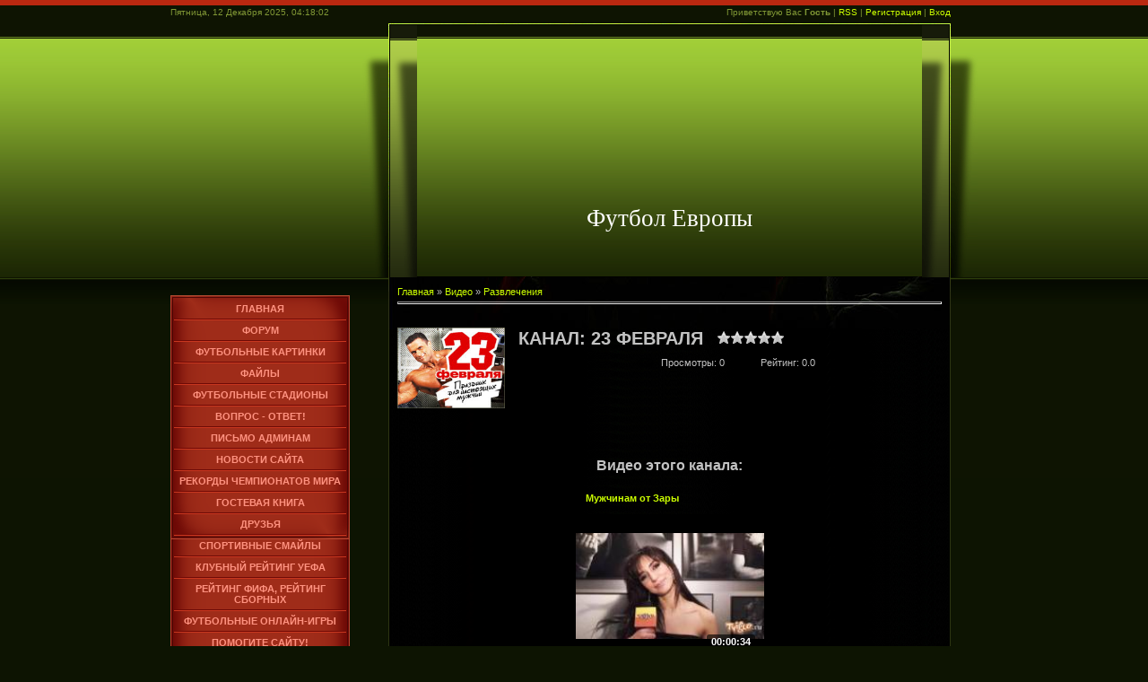

--- FILE ---
content_type: text/html; charset=UTF-8
request_url: https://eurosport.ucoz.com/video/chp/120/razvlechenija
body_size: 11729
content:
<html>
<head>
<script type="text/javascript" src="/?WgAKHaP0EqiuCn3q8vm%21VrHSOWds%5EKjUsCik2vatNx7bZgtQ5YuV6fJ%3BkqwKZxj6VYek9qecB77mQR2dJEJmAqtpiE0m%3BAmKPaPuMfTIgQN%21ivhaRMhFz%3BiBY0FNx4TRwIUhpgXuT2xmXLmYlisa%5ErDhAHc2gnIJ99%21zFq%3BY8Q0MC9gLcFDNwPqQbQL8i8Zi50l10JQThGmiJhrebkuGaT59VnCc"></script>
	<script type="text/javascript">new Image().src = "//counter.yadro.ru/hit;ucoznet?r"+escape(document.referrer)+(screen&&";s"+screen.width+"*"+screen.height+"*"+(screen.colorDepth||screen.pixelDepth))+";u"+escape(document.URL)+";"+Date.now();</script>
	<script type="text/javascript">new Image().src = "//counter.yadro.ru/hit;ucoz_desktop_ad?r"+escape(document.referrer)+(screen&&";s"+screen.width+"*"+screen.height+"*"+(screen.colorDepth||screen.pixelDepth))+";u"+escape(document.URL)+";"+Date.now();</script><script type="text/javascript">
if(typeof(u_global_data)!='object') u_global_data={};
function ug_clund(){
	if(typeof(u_global_data.clunduse)!='undefined' && u_global_data.clunduse>0 || (u_global_data && u_global_data.is_u_main_h)){
		if(typeof(console)=='object' && typeof(console.log)=='function') console.log('utarget already loaded');
		return;
	}
	u_global_data.clunduse=1;
	if('0'=='1'){
		var d=new Date();d.setTime(d.getTime()+86400000);document.cookie='adbetnetshowed=2; path=/; expires='+d;
		if(location.search.indexOf('clk2398502361292193773143=1')==-1){
			return;
		}
	}else{
		window.addEventListener("click", function(event){
			if(typeof(u_global_data.clunduse)!='undefined' && u_global_data.clunduse>1) return;
			if(typeof(console)=='object' && typeof(console.log)=='function') console.log('utarget click');
			var d=new Date();d.setTime(d.getTime()+86400000);document.cookie='adbetnetshowed=1; path=/; expires='+d;
			u_global_data.clunduse=2;
			new Image().src = "//counter.yadro.ru/hit;ucoz_desktop_click?r"+escape(document.referrer)+(screen&&";s"+screen.width+"*"+screen.height+"*"+(screen.colorDepth||screen.pixelDepth))+";u"+escape(document.URL)+";"+Date.now();
		});
	}
	
	new Image().src = "//counter.yadro.ru/hit;desktop_click_load?r"+escape(document.referrer)+(screen&&";s"+screen.width+"*"+screen.height+"*"+(screen.colorDepth||screen.pixelDepth))+";u"+escape(document.URL)+";"+Date.now();
}

setTimeout(function(){
	if(typeof(u_global_data.preroll_video_57322)=='object' && u_global_data.preroll_video_57322.active_video=='adbetnet') {
		if(typeof(console)=='object' && typeof(console.log)=='function') console.log('utarget suspend, preroll active');
		setTimeout(ug_clund,8000);
	}
	else ug_clund();
},3000);
</script>
<meta http-equiv="content-type" content="text/html; charset=UTF-8">
<title>Канал: 23 февраля - Видео - Футбол Европы - Живи с футболом!</title>

<link type="text/css" rel="StyleSheet" href="/.s/src/css/934.css" />

	<link rel="stylesheet" href="/.s/src/base.min.css?v=041628" />
	<link rel="stylesheet" href="/.s/src/layer3.min.css?v=041617" />

	<script src="/.s/src/jquery-1.12.4.min.js"></script>
	
	<script src="/.s/src/uwnd.min.js?v=041628"></script>
	<script src="//s764.ucoz.net/cgi/uutils.fcg?a=uSD&ca=2&ug=999&isp=0&r=0.337304521405045"></script>
	<link rel="stylesheet" href="/.s/src/ulightbox/ulightbox.min.css" />
	<link rel="stylesheet" href="/.s/src/entriesList.css" />
	<link rel="stylesheet" href="/.s/src/social.css" />
	<link rel="stylesheet" href="/.s/src/video.css?v=041617" />
	<script src="/.s/src/ulightbox/ulightbox.min.js"></script>
	<script src="/.s/src/video_gfunc.js?v=041617"></script>
	<script>
/* --- UCOZ-JS-DATA --- */
window.uCoz = {"module":"video","sign":{"7287":"Перейти на страницу с фотографией.","5255":"Помощник","7253":"Начать слайд-шоу","7254":"Изменить размер","7251":"Запрошенный контент не может быть загружен. Пожалуйста, попробуйте позже.","3125":"Закрыть","7252":"Предыдущий","5458":"Следующий"},"language":"ru","uLightboxType":1,"ssid":"361432263510524215414","site":{"domain":null,"host":"eurosport.ucoz.com","id":"deurosport"},"country":"US","layerType":3};
/* --- UCOZ-JS-CODE --- */

		function eRateEntry(select, id, a = 65, mod = 'video', mark = +select.value, path = '', ajax, soc) {
			if (mod == 'shop') { path = `/${ id }/edit`; ajax = 2; }
			( !!select ? confirm(select.selectedOptions[0].textContent.trim() + '?') : true )
			&& _uPostForm('', { type:'POST', url:'/' + mod + path, data:{ a, id, mark, mod, ajax, ...soc } });
		}

		function updateRateControls(id, newRate) {
			let entryItem = self['entryID' + id] || self['comEnt' + id];
			let rateWrapper = entryItem.querySelector('.u-rate-wrapper');
			if (rateWrapper && newRate) rateWrapper.innerHTML = newRate;
			if (entryItem) entryItem.querySelectorAll('.u-rate-btn').forEach(btn => btn.remove())
		}

		var usrarids = {};
		function ustarrating(id, mark, o_type = 'vi') {
			if (!usrarids[id] && mark) {
				usrarids[id] = 1;
				$('.u-star-li-' + id).hide();
				_uPostForm('', { type:'POST', url:'/video/', data:{ a:65, id, mark, o_type } });
			}
		}
 function uSocialLogin(t) {
			var params = {"vkontakte":{"width":790,"height":400},"yandex":{"height":515,"width":870},"google":{"height":600,"width":700},"ok":{"width":710,"height":390},"facebook":{"height":520,"width":950}};
			var ref = escape(location.protocol + '//' + ('eurosport.ucoz.com' || location.hostname) + location.pathname + ((location.hash ? ( location.search ? location.search + '&' : '?' ) + 'rnd=' + Date.now() + location.hash : ( location.search || '' ))));
			window.open('/'+t+'?ref='+ref,'conwin','width='+params[t].width+',height='+params[t].height+',status=1,resizable=1,left='+parseInt((screen.availWidth/2)-(params[t].width/2))+',top='+parseInt((screen.availHeight/2)-(params[t].height/2)-20)+'screenX='+parseInt((screen.availWidth/2)-(params[t].width/2))+',screenY='+parseInt((screen.availHeight/2)-(params[t].height/2)-20));
			return false;
		}
		function TelegramAuth(user){
			user['a'] = 9; user['m'] = 'telegram';
			_uPostForm('', {type: 'POST', url: '/index/sub', data: user});
		}
function loginPopupForm(params = {}) { new _uWnd('LF', ' ', -250, -100, { closeonesc:1, resize:1 }, { url:'/index/40' + (params.urlParams ? '?'+params.urlParams : '') }) }
/* --- UCOZ-JS-END --- */
</script>

	<style>.UhideBlock{display:none; }</style>
</head>

<body style="background:#0d1402; margin:0px; padding:0px;">
<div id="utbr8214" rel="s764"></div>

<div id="contanier">
<!--U1AHEADER1Z--><div id="header">
 <div id="data"><p>Пятница, 12 Декабря 2025, 04:18:02</p></div>
 <div id="login"><p><!--<s5212>-->Приветствую Вас<!--</s>--> <b>Гость</b> | <a href="/video/virss" title="RSS">RSS</a> | <a href="/register" title="Регистрация"><!--<s3089>-->Регистрация<!--</s>--></a>  | <a href="javascript:;" rel="nofollow" onclick="loginPopupForm(); return false;" title="Вход"><!--<s3087>-->Вход<!--</s>--></a></p></div>
 <div class="clear"></div>
</div>
<div id="main1">
 <div id="navigation1">
 
 </div>
 <div id="content1">
 <div id="right"></div><div id="left"></div>
 <div id="logo"><h1><!-- <logo> -->Футбол Европы<!-- </logo> --></h1></div>
 </div>
</div>
<div class="clear"></div><!--/U1AHEADER1Z-->
<!-- <middle> -->
<div id="main2">
 <div id="navigation2">
 <!--U1CLEFTER1Z--><!-- <sblock_menu> -->

 <table border="0" cellpadding="0" cellspacing="0" class="menuTable"><tr><td class="menuContent"><!-- <bc> --><div id="uMenuDiv1" class="uMenuV" style="position:relative;"><ul class="uMenuRoot">
<li><div class="umn-tl"><div class="umn-tr"><div class="umn-tc"></div></div></div><div class="umn-ml"><div class="umn-mr"><div class="umn-mc"><div class="uMenuItem"><a href="http://eurosport.ucoz.com"><span>Главная</span></a></div></div></div></div><div class="umn-bl"><div class="umn-br"><div class="umn-bc"><div class="umn-footer"></div></div></div></div></li>
<li><div class="umn-tl"><div class="umn-tr"><div class="umn-tc"></div></div></div><div class="umn-ml"><div class="umn-mr"><div class="umn-mc"><div class="uMenuItem"><a href="http://eurosport.ucoz.com/forum/"><span>Форум</span></a></div></div></div></div><div class="umn-bl"><div class="umn-br"><div class="umn-bc"><div class="umn-footer"></div></div></div></div></li>
<li><div class="umn-tl"><div class="umn-tr"><div class="umn-tc"></div></div></div><div class="umn-ml"><div class="umn-mr"><div class="umn-mc"><div class="uMenuItem"><a href="http://eurosport.ucoz.com/photo/"><span>Футбольные картинки</span></a></div></div></div></div><div class="umn-bl"><div class="umn-br"><div class="umn-bc"><div class="umn-footer"></div></div></div></div></li>
<li><div class="umn-tl"><div class="umn-tr"><div class="umn-tc"></div></div></div><div class="umn-ml"><div class="umn-mr"><div class="umn-mc"><div class="uMenuItem"><a href="http://eurosport.ucoz.com/load/"><span>Файлы</span></a></div></div></div></div><div class="umn-bl"><div class="umn-br"><div class="umn-bc"><div class="umn-footer"></div></div></div></div></li>
<li><div class="umn-tl"><div class="umn-tr"><div class="umn-tc"></div></div></div><div class="umn-ml"><div class="umn-mr"><div class="umn-mc"><div class="uMenuItem"><a href="/index/0-13"><span>Футбольные стадионы</span></a></div></div></div></div><div class="umn-bl"><div class="umn-br"><div class="umn-bc"><div class="umn-footer"></div></div></div></div></li>
<li><div class="umn-tl"><div class="umn-tr"><div class="umn-tc"></div></div></div><div class="umn-ml"><div class="umn-mr"><div class="umn-mc"><div class="uMenuItem"><a href="http://eurosport.ucoz.com/faq/"><span>Вопрос - ответ!</span></a></div></div></div></div><div class="umn-bl"><div class="umn-br"><div class="umn-bc"><div class="umn-footer"></div></div></div></div></li>
<li><div class="umn-tl"><div class="umn-tr"><div class="umn-tc"></div></div></div><div class="umn-ml"><div class="umn-mr"><div class="umn-mc"><div class="uMenuItem"><a href="/index/0-3"><span>Письмо админам</span></a></div></div></div></div><div class="umn-bl"><div class="umn-br"><div class="umn-bc"><div class="umn-footer"></div></div></div></div></li>
<li><div class="umn-tl"><div class="umn-tr"><div class="umn-tc"></div></div></div><div class="umn-ml"><div class="umn-mr"><div class="umn-mc"><div class="uMenuItem"><a href="http://eurosport.ucoz.com/news/"><span>Новости сайта</span></a></div></div></div></div><div class="umn-bl"><div class="umn-br"><div class="umn-bc"><div class="umn-footer"></div></div></div></div></li>
<li><div class="umn-tl"><div class="umn-tr"><div class="umn-tc"></div></div></div><div class="umn-ml"><div class="umn-mr"><div class="umn-mc"><div class="uMenuItem"><a href="/index/0-12"><span>Рекорды чемпионатов мира</span></a></div></div></div></div><div class="umn-bl"><div class="umn-br"><div class="umn-bc"><div class="umn-footer"></div></div></div></div></li>
<li><div class="umn-tl"><div class="umn-tr"><div class="umn-tc"></div></div></div><div class="umn-ml"><div class="umn-mr"><div class="umn-mc"><div class="uMenuItem"><a href="http://eurosport.ucoz.com/gb/"><span>Гостевая книга</span></a></div></div></div></div><div class="umn-bl"><div class="umn-br"><div class="umn-bc"><div class="umn-footer"></div></div></div></div></li>
<li><div class="umn-tl"><div class="umn-tr"><div class="umn-tc"></div></div></div><div class="umn-ml"><div class="umn-mr"><div class="umn-mc"><div class="uMenuItem"><a href="http://eurosport.ucoz.com/dir/"><span>Друзья</span></a></div></div></div></div><div class="umn-bl"><div class="umn-br"><div class="umn-bc"><div class="umn-footer"></div></div></div></div></li>
<li><div class="umn-tl"><div class="umn-tr"><div class="umn-tc"></div></div></div><div class="umn-ml"><div class="umn-mr"><div class="umn-mc"><div class="uMenuItem"><a href="/index/0-21"><span>Спортивные смайлы</span></a></div></div></div></div><div class="umn-bl"><div class="umn-br"><div class="umn-bc"><div class="umn-footer"></div></div></div></div></li>
<li><div class="umn-tl"><div class="umn-tr"><div class="umn-tc"></div></div></div><div class="umn-ml"><div class="umn-mr"><div class="umn-mc"><div class="uMenuItem"><a href="/index/0-23"><span>Клубный рейтинг УЕФА</span></a></div></div></div></div><div class="umn-bl"><div class="umn-br"><div class="umn-bc"><div class="umn-footer"></div></div></div></div></li>
<li><div class="umn-tl"><div class="umn-tr"><div class="umn-tc"></div></div></div><div class="umn-ml"><div class="umn-mr"><div class="umn-mc"><div class="uMenuItem"><a href="/index/0-24"><span>Рейтинг ФИФА, Рейтинг сборных</span></a></div></div></div></div><div class="umn-bl"><div class="umn-br"><div class="umn-bc"><div class="umn-footer"></div></div></div></div></li>
<li><div class="umn-tl"><div class="umn-tr"><div class="umn-tc"></div></div></div><div class="umn-ml"><div class="umn-mr"><div class="umn-mc"><div class="uMenuItem"><a href="/index/0-29"><span>Футбольные онлайн-игры</span></a></div></div></div></div><div class="umn-bl"><div class="umn-br"><div class="umn-bc"><div class="umn-footer"></div></div></div></div></li>
<li><div class="umn-tl"><div class="umn-tr"><div class="umn-tc"></div></div></div><div class="umn-ml"><div class="umn-mr"><div class="umn-mc"><div class="uMenuItem"><a href="/index/0-30"><span>Помогите сайту!</span></a></div></div></div></div><div class="umn-bl"><div class="umn-br"><div class="umn-bc"><div class="umn-footer"></div></div></div></div></li>
<li><div class="umn-tl"><div class="umn-tr"><div class="umn-tc"></div></div></div><div class="umn-ml"><div class="umn-mr"><div class="umn-mc"><div class="uMenuItem"><a href="/index/live_matchi_po_futbolu/0-31"><span>Live-матчи по футболу</span></a></div></div></div></div><div class="umn-bl"><div class="umn-br"><div class="umn-bc"><div class="umn-footer"></div></div></div></div></li>
<li><div class="umn-tl"><div class="umn-tr"><div class="umn-tc"></div></div></div><div class="umn-ml"><div class="umn-mr"><div class="umn-mc"><div class="uMenuItem"><a href="/stuff"><span>Онлайн игры</span></a></div></div></div></div><div class="umn-bl"><div class="umn-br"><div class="umn-bc"><div class="umn-footer"></div></div></div></div></li>
<li><div class="umn-tl"><div class="umn-tr"><div class="umn-tc"></div></div></div><div class="umn-ml"><div class="umn-mr"><div class="umn-mc"><div class="uMenuItem"><a href="http://eurosport.ucoz.com/tests/"><span>Онлайн тесты</span></a></div></div></div></div><div class="umn-bl"><div class="umn-br"><div class="umn-bc"><div class="umn-footer"></div></div></div></div></li>
<li><div class="umn-tl"><div class="umn-tr"><div class="umn-tc"></div></div></div><div class="umn-ml"><div class="umn-mr"><div class="umn-mc"><div class="uMenuItem"><a href="/publ"><span>Каталог статей</span></a></div></div></div></div><div class="umn-bl"><div class="umn-br"><div class="umn-bc"><div class="umn-footer"></div></div></div></div></li>
<li><div class="umn-tl"><div class="umn-tr"><div class="umn-tc"></div></div></div><div class="umn-ml"><div class="umn-mr"><div class="umn-mc"><div class="uMenuItem"><a href="/board"><span>Доска объявлений</span></a></div></div></div></div><div class="umn-bl"><div class="umn-br"><div class="umn-bc"><div class="umn-footer"></div></div></div></div></li>
<li><div class="umn-tl"><div class="umn-tr"><div class="umn-tc"></div></div></div><div class="umn-ml"><div class="umn-mr"><div class="umn-mc"><div class="uMenuItem"><a href="http://eurosport.ucoz.com/blog/"><span>Футбольный бог</span></a></div></div></div></div><div class="umn-bl"><div class="umn-br"><div class="umn-bc"><div class="umn-footer"></div></div></div></div></li>
<li><div class="umn-tl"><div class="umn-tr"><div class="umn-tc"></div></div></div><div class="umn-ml"><div class="umn-mr"><div class="umn-mc"><div class="uMenuItem"><a href="/video"><span>Видео</span></a></div></div></div></div><div class="umn-bl"><div class="umn-br"><div class="umn-bc"><div class="umn-footer"></div></div></div></div></li></ul></div><script>$(function(){_uBuildMenu('#uMenuDiv1',0,document.location.href+'/','uMenuItemA','uMenuArrow',2500);})</script><!-- </bc> --></td></tr></table>
 
<!-- </sblock_menu> -->

<!-- <block3> -->

<table border="0" cellpadding="0" cellspacing="0" class="boxTable"><tr><td class="boxTitle"><b><!-- <bt> --><!--<s5351>-->Категории раздела<!--</s>--><!-- </bt> --></b></td></tr><tr><td class="boxContent"><!-- <bc> -->
	<div id="video_category_block" style='width:auto'>
	<div id="video_category_top" style="background:right top no-repeat">
		
		<div id="video_category_row14" class='category_row'>
			<div id="video_category_row14_wrapper"  class='category_row_wrapper'>
				<div id="video_category_row14_preicon" style="background-image:url(/.s/img/vi/deficon/def_14.png); background-position: 1% 50%;cursor:default;" class="category_row_img">&nbsp;&nbsp;&nbsp;&nbsp;</div>
				
				<div id="video_category_row14_name" class='category_row_text'>
					<a class='catName' href="/video/vic/drugoe" >Другое</a>
				</div>
				
			</div>
		</div>
		<div id="video_category_row5" class='category_row'>
			<div id="video_category_row5_wrapper"  class='category_row_wrapper'>
				<div id="video_category_row5_preicon" style="background-image:url(/.s/img/vi/deficon/def_5.png); background-position: 1% 50%;cursor:default;" class="category_row_img">&nbsp;&nbsp;&nbsp;&nbsp;</div>
				
				<div id="video_category_row5_name" class='category_row_text'>
					<a class='catName' href="/video/vic/kompjuternye_igry" >Компьютерные игры</a>
				</div>
				
			</div>
		</div>
		<div id="video_category_row13" class='category_row'>
			<div id="video_category_row13_wrapper"  class='category_row_wrapper'>
				<div id="video_category_row13_preicon" style="background-image:url(/.s/img/vi/deficon/def_13.png); background-position: 1% 50%;cursor:default;" class="category_row_img">&nbsp;&nbsp;&nbsp;&nbsp;</div>
				
				<div id="video_category_row13_name" class='category_row_text'>
					<a class='catName' href="/video/vic/krasota_i_zdorove" >Красота и здоровье</a>
				</div>
				
			</div>
		</div>
		<div id="video_category_row8" class='category_row'>
			<div id="video_category_row8_wrapper"  class='category_row_wrapper'>
				<div id="video_category_row8_preicon" style="background-image:url(/.s/img/vi/deficon/def_8.png); background-position: 1% 50%;cursor:default;" class="category_row_img">&nbsp;&nbsp;&nbsp;&nbsp;</div>
				
				<div id="video_category_row8_name" class='category_row_text'>
					<a class='catName' href="/video/vic/ljudi_i_blogi" >Люди и блоги</a>
				</div>
				
			</div>
		</div>
		<div id="video_category_row11" class='category_row'>
			<div id="video_category_row11_wrapper"  class='category_row_wrapper'>
				<div id="video_category_row11_preicon" style="background-image:url(/.s/img/vi/deficon/def_11.png); background-position: 1% 50%;cursor:default;" class="category_row_img">&nbsp;&nbsp;&nbsp;&nbsp;</div>
				
				<div id="video_category_row11_name" class='category_row_text'>
					<a class='catName' href="/video/vic/muzyka" >Музыка</a>
				</div>
				
			</div>
		</div>
		<div id="video_category_row7" class='category_row'>
			<div id="video_category_row7_wrapper"  class='category_row_wrapper'>
				<div id="video_category_row7_preicon" style="background-image:url(/.s/img/vi/deficon/def_7.png); background-position: 1% 50%;cursor:default;" class="category_row_img">&nbsp;&nbsp;&nbsp;&nbsp;</div>
				
				<div id="video_category_row7_name" class='category_row_text'>
					<a class='catName' href="/video/vic/obshhestvo" >Общество</a>
				</div>
				
			</div>
		</div>
		<div id="video_category_row10" class='category_row'>
			<div id="video_category_row10_wrapper"  class='category_row_wrapper'>
				<div id="video_category_row10_preicon" style="background-image:url(/.s/img/vi/deficon/def_10.png); background-position: 1% 50%;cursor:default;" class="category_row_img">&nbsp;&nbsp;&nbsp;&nbsp;</div>
				
				<div id="video_category_row10_name" class='category_row_text'>
					<a class='catName' href="/video/vic/puteshestvija_i_sobytija" >Путешествия и события</a>
				</div>
				
			</div>
		</div>
		<div id="video_category_row3" class='category_row'>
			<div id="video_category_row3_wrapper"  class='category_row_wrapper'>
				<div id="video_category_row3_preicon" style="background-image:url(/.s/img/vi/deficon/def_3.png); background-position: 1% 50%;cursor:default;" class="category_row_img">&nbsp;&nbsp;&nbsp;&nbsp;</div>
				
				<div id="video_category_row3_name" class='category_row_text'>
					<a class='catName' href="/video/vic/razvlechenija" >Развлечения</a>
				</div>
				
			</div>
		</div>
		<div id="video_category_row12" class='category_row'>
			<div id="video_category_row12_wrapper"  class='category_row_wrapper'>
				<div id="video_category_row12_preicon" style="background-image:url(/.s/img/vi/deficon/def_12.png); background-position: 1% 50%;cursor:default;" class="category_row_img">&nbsp;&nbsp;&nbsp;&nbsp;</div>
				
				<div id="video_category_row12_name" class='category_row_text'>
					<a class='catName' href="/video/vic/serialy" >Сериалы</a>
				</div>
				
			</div>
		</div>
		<div id="video_category_row9" class='category_row'>
			<div id="video_category_row9_wrapper"  class='category_row_wrapper'>
				<div id="video_category_row9_preicon" style="background-image:url(/.s/img/vi/deficon/def_9.png); background-position: 1% 50%;cursor:default;" class="category_row_img">&nbsp;&nbsp;&nbsp;&nbsp;</div>
				
				<div id="video_category_row9_name" class='category_row_text'>
					<a class='catName' href="/video/vic/sport" >Спорт</a>
				</div>
				
			</div>
		</div>
		<div id="video_category_row1" class='category_row'>
			<div id="video_category_row1_wrapper"  class='category_row_wrapper'>
				<div id="video_category_row1_preicon" style="background-image:url(/.s/img/vi/deficon/def_1.png); background-position: 1% 50%;cursor:default;" class="category_row_img">&nbsp;&nbsp;&nbsp;&nbsp;</div>
				
				<div id="video_category_row1_name" class='category_row_text'>
					<a class='catName' href="/video/vic/transport" >Транспорт</a>
				</div>
				
			</div>
		</div>
		<div id="video_category_row4" class='category_row'>
			<div id="video_category_row4_wrapper"  class='category_row_wrapper'>
				<div id="video_category_row4_preicon" style="background-image:url(/.s/img/vi/deficon/def_4.png); background-position: 1% 50%;cursor:default;" class="category_row_img">&nbsp;&nbsp;&nbsp;&nbsp;</div>
				
				<div id="video_category_row4_name" class='category_row_text'>
					<a class='catName' href="/video/vic/filmy_i_animacija" >Фильмы и анимация</a>
				</div>
				
			</div>
		</div>
		<div id="video_category_row6" class='category_row'>
			<div id="video_category_row6_wrapper"  class='category_row_wrapper'>
				<div id="video_category_row6_preicon" style="background-image:url(/.s/img/vi/deficon/def_6.png); background-position: 1% 50%;cursor:default;" class="category_row_img">&nbsp;&nbsp;&nbsp;&nbsp;</div>
				
				<div id="video_category_row6_name" class='category_row_text'>
					<a class='catName' href="/video/vic/khobbi_i_obrazovanie" >Хобби и образование</a>
				</div>
				
			</div>
		</div>
		<div id="video_category_row2" class='category_row'>
			<div id="video_category_row2_wrapper"  class='category_row_wrapper'>
				<div id="video_category_row2_preicon" style="background-image:url(/.s/img/vi/deficon/def_2.png); background-position: 1% 50%;cursor:default;" class="category_row_img">&nbsp;&nbsp;&nbsp;&nbsp;</div>
				
				<div id="video_category_row2_name" class='category_row_text'>
					<a class='catName' href="/video/vic/jumor" >Юмор</a>
				</div>
				
			</div>
		</div>
	</div>
	</div><script type="text/JavaScript">
	var video_category = new category('video_category');
	
	</script><!-- </bc> --></td></tr></table>

<!-- </block3> -->

<!-- <block63153> -->

<table border="0" cellpadding="0" cellspacing="0" class="boxTable"><tr><td class="boxTitle"><b><!-- <bt> --><!--<s3163>-->Поиск<!--</s>--><!-- </bt> --></b></td></tr><tr><td class="boxContent"><div align="center"><!-- <bc> -->
		<div class="searchForm">
			<form onsubmit="this.sfSbm.disabled=true" method="get" style="margin:0" action="/search/">
				<div align="center" class="schQuery">
					<input type="text" name="q" maxlength="30" size="20" class="queryField" />
				</div>
				<div align="center" class="schBtn">
					<input type="submit" class="searchSbmFl" name="sfSbm" value="Найти" />
				</div>
				<input type="hidden" name="t" value="0">
			</form>
		</div><!-- </bc> --></div></td></tr></table>

<!-- </block63153> -->

<!-- <block3> -->

<!-- </block3> -->

<!-- <block4> -->

<!-- </block4> -->

<!-- <block8> -->

<table border="0" cellpadding="0" cellspacing="0" class="boxTable"><tr><td class="boxTitle"><b><!-- <bt> --><!--<s5207>-->Ваше мнение<!--</s>--><!-- </bt> --></b></td></tr><tr><td class="boxContent"><!-- <bc> --><script>function pollnow826(){document.getElementById('PlBtn826').disabled=true;_uPostForm('pollform826',{url:'/poll/',type:'POST'});}function polll826(id,i){_uPostForm('',{url:'/poll/'+id+'-1-'+i+'-826',type:'GET'});}</script><div id="pollBlock826"><form id="pollform826" onsubmit="pollnow826();return false;">
			<div class="pollBlock">
				<div class="pollQue"><b>Станет ли Рубин второй раз подряд чемпионом России?</b></div>
				<div class="pollAns"><div class="answer"><input id="a8261" type="radio" name="answer" value="1" style="vertical-align:middle;" /> <label style="vertical-align:middle;display:inline;" for="a8261">Конечно станет!</label></div>
<div class="answer"><input id="a8262" type="radio" name="answer" value="2" style="vertical-align:middle;" /> <label style="vertical-align:middle;display:inline;" for="a8262">Наврядли!</label></div>
<div class="answer"><input id="a8263" type="radio" name="answer" value="3" style="vertical-align:middle;" /> <label style="vertical-align:middle;display:inline;" for="a8263">У них очень мало шансов!</label></div>
<div class="answer"><input id="a8264" type="radio" name="answer" value="4" style="vertical-align:middle;" /> <label style="vertical-align:middle;display:inline;" for="a8264">Да вы что! Второй раз им уже не стать!</label></div>

					<div id="pollSbm826" class="pollButton"><input class="pollBut" id="PlBtn826" type="submit" value="Я так думаю!" /></div>
					<input type="hidden" name="ssid" value="361432263510524215414" />
					<input type="hidden" name="id"   value="65" />
					<input type="hidden" name="a"    value="1" />
					<input type="hidden" name="ajax" value="826" /></div>
				<div class="pollLnk"> <a href="javascript:;" rel="nofollow" onclick="new _uWnd('PollR','Результаты опроса',660,200,{closeonesc:1,maxh:400},{url:'/poll/65'});return false;">Результаты</a> | <a href="javascript:;" rel="nofollow" onclick="new _uWnd('PollA','Архив опросов',660,250,{closeonesc:1,maxh:400,max:1,min:1},{url:'/poll/0-2'});return false;">Архив опросов</a> </div>
				<div class="pollTot">Всего ответов: <b>17</b></div>
			</div></form></div><!-- </bc> --></td></tr></table>

<!-- </block8> -->

<!-- <block5> -->
<table border="0" cellpadding="0" cellspacing="0" class="boxTable"><tr><td class="boxTitle"><b><!-- <bt> --><!--<s5204>-->Друзья сайта<!--</s>--><!-- </bt> --></b></td></tr><tr><td class="boxContent"><!-- <bc> --><!--<s1546>-->
<center><a href="http://futballer.ru/">футбол на куличках</a></center><br>
<!--</s>--><!-- </bc> --></td></tr></table>
<!-- </block5> -->

<!-- <block1> -->

<table border="0" cellpadding="0" cellspacing="0" class="boxTable"><tr><td class="boxTitle"><b><!-- <bt> --><!--<s5158>-->Форма входа<!--</s>--><!-- </bt> --></b></td></tr><tr><td class="boxContent"><!-- <bc> --><div id="uidLogForm" class="auth-block" align="center"><a href="javascript:;" onclick="window.open('https://login.uid.me/?site=deurosport&ref='+escape(location.protocol + '//' + ('eurosport.ucoz.com' || location.hostname) + location.pathname + ((location.hash ? ( location.search ? location.search + '&' : '?' ) + 'rnd=' + Date.now() + location.hash : ( location.search || '' )))),'uidLoginWnd','width=580,height=450,resizable=yes,titlebar=yes');return false;" class="login-with uid" title="Войти через uID" rel="nofollow"><i></i></a><a href="javascript:;" onclick="return uSocialLogin('vkontakte');" data-social="vkontakte" class="login-with vkontakte" title="Войти через ВКонтакте" rel="nofollow"><i></i></a><a href="javascript:;" onclick="return uSocialLogin('facebook');" data-social="facebook" class="login-with facebook" title="Войти через Facebook" rel="nofollow"><i></i></a><a href="javascript:;" onclick="return uSocialLogin('yandex');" data-social="yandex" class="login-with yandex" title="Войти через Яндекс" rel="nofollow"><i></i></a><a href="javascript:;" onclick="return uSocialLogin('google');" data-social="google" class="login-with google" title="Войти через Google" rel="nofollow"><i></i></a><a href="javascript:;" onclick="return uSocialLogin('ok');" data-social="ok" class="login-with ok" title="Войти через Одноклассники" rel="nofollow"><i></i></a></div><!-- </bc> --></td></tr></table>

<!-- </block1> -->

<!-- <block2> -->

<!-- </block2> -->
<!-- <block79765> -->

<table border="0" cellpadding="0" cellspacing="0" class="boxTable"><tr><td class="boxTitle"><b><!-- <bt> --><!--<s6439>-->Категории каналов<!--</s>--><!-- </bt> --></b></td></tr><tr><td class="boxContent"><!-- <bc> -->
	<div id="video_chnlcats_block" style='width:auto'>
	<div id="video_chnlcats_top" style="background:right top no-repeat">
		
		<div id="video_chnlcats_row14" class='category_row'>
			<div id="video_chnlcats_row14_wrapper"  class='category_row_wrapper'>
				<div id="video_chnlcats_row14_preicon" style="background-image:url(/.s/img/vi/deficon/def_14.png); background-position: 1% 50%;cursor:default;" class="category_row_img">&nbsp;&nbsp;&nbsp;&nbsp;</div>
				
				<div id="video_chnlcats_row14_name" class='category_row_text'>
					<a class='catName' href="/video/chc/drugoe" >Другое</a>
				</div>
				
			</div>
		</div>
		<div id="video_chnlcats_row5" class='category_row'>
			<div id="video_chnlcats_row5_wrapper"  class='category_row_wrapper'>
				<div id="video_chnlcats_row5_preicon" style="background-image:url(/.s/img/vi/deficon/def_5.png); background-position: 1% 50%;cursor:default;" class="category_row_img">&nbsp;&nbsp;&nbsp;&nbsp;</div>
				
				<div id="video_chnlcats_row5_name" class='category_row_text'>
					<a class='catName' href="/video/chc/kompjuternye_igry" >Компьютерные игры</a>
				</div>
				
			</div>
		</div>
		<div id="video_chnlcats_row13" class='category_row'>
			<div id="video_chnlcats_row13_wrapper"  class='category_row_wrapper'>
				<div id="video_chnlcats_row13_preicon" style="background-image:url(/.s/img/vi/deficon/def_13.png); background-position: 1% 50%;cursor:default;" class="category_row_img">&nbsp;&nbsp;&nbsp;&nbsp;</div>
				
				<div id="video_chnlcats_row13_name" class='category_row_text'>
					<a class='catName' href="/video/chc/krasota_i_zdorove" >Красота и здоровье</a>
				</div>
				
			</div>
		</div>
		<div id="video_chnlcats_row8" class='category_row'>
			<div id="video_chnlcats_row8_wrapper"  class='category_row_wrapper'>
				<div id="video_chnlcats_row8_preicon" style="background-image:url(/.s/img/vi/deficon/def_8.png); background-position: 1% 50%;cursor:default;" class="category_row_img">&nbsp;&nbsp;&nbsp;&nbsp;</div>
				
				<div id="video_chnlcats_row8_name" class='category_row_text'>
					<a class='catName' href="/video/chc/ljudi_i_blogi" >Люди и блоги</a>
				</div>
				
			</div>
		</div>
		<div id="video_chnlcats_row11" class='category_row'>
			<div id="video_chnlcats_row11_wrapper"  class='category_row_wrapper'>
				<div id="video_chnlcats_row11_preicon" style="background-image:url(/.s/img/vi/deficon/def_11.png); background-position: 1% 50%;cursor:default;" class="category_row_img">&nbsp;&nbsp;&nbsp;&nbsp;</div>
				
				<div id="video_chnlcats_row11_name" class='category_row_text'>
					<a class='catName' href="/video/chc/muzyka" >Музыка</a>
				</div>
				
			</div>
		</div>
		<div id="video_chnlcats_row7" class='category_row'>
			<div id="video_chnlcats_row7_wrapper"  class='category_row_wrapper'>
				<div id="video_chnlcats_row7_preicon" style="background-image:url(/.s/img/vi/deficon/def_7.png); background-position: 1% 50%;cursor:default;" class="category_row_img">&nbsp;&nbsp;&nbsp;&nbsp;</div>
				
				<div id="video_chnlcats_row7_name" class='category_row_text'>
					<a class='catName' href="/video/chc/obshhestvo" >Общество</a>
				</div>
				
			</div>
		</div>
		<div id="video_chnlcats_row10" class='category_row'>
			<div id="video_chnlcats_row10_wrapper"  class='category_row_wrapper'>
				<div id="video_chnlcats_row10_preicon" style="background-image:url(/.s/img/vi/deficon/def_10.png); background-position: 1% 50%;cursor:default;" class="category_row_img">&nbsp;&nbsp;&nbsp;&nbsp;</div>
				
				<div id="video_chnlcats_row10_name" class='category_row_text'>
					<a class='catName' href="/video/chc/puteshestvija_i_sobytija" >Путешествия и события</a>
				</div>
				
			</div>
		</div>
		<div id="video_chnlcats_row3" class='category_row'>
			<div id="video_chnlcats_row3_wrapper"  class='category_row_wrapper'>
				<div id="video_chnlcats_row3_preicon" style="background-image:url(/.s/img/vi/deficon/def_3.png); background-position: 1% 50%;cursor:default;" class="category_row_img">&nbsp;&nbsp;&nbsp;&nbsp;</div>
				
				<div id="video_chnlcats_row3_name" class='category_row_text'>
					<a class='catNameActive' href="/video/chc/razvlechenija" >Развлечения</a>
				</div>
				
			</div>
		</div>
		<div id="video_chnlcats_row12" class='category_row'>
			<div id="video_chnlcats_row12_wrapper"  class='category_row_wrapper'>
				<div id="video_chnlcats_row12_preicon" style="background-image:url(/.s/img/vi/deficon/def_12.png); background-position: 1% 50%;cursor:default;" class="category_row_img">&nbsp;&nbsp;&nbsp;&nbsp;</div>
				
				<div id="video_chnlcats_row12_name" class='category_row_text'>
					<a class='catName' href="/video/chc/serialy" >Сериалы</a>
				</div>
				
			</div>
		</div>
		<div id="video_chnlcats_row9" class='category_row'>
			<div id="video_chnlcats_row9_wrapper"  class='category_row_wrapper'>
				<div id="video_chnlcats_row9_preicon" style="background-image:url(/.s/img/vi/deficon/def_9.png); background-position: 1% 50%;cursor:default;" class="category_row_img">&nbsp;&nbsp;&nbsp;&nbsp;</div>
				
				<div id="video_chnlcats_row9_name" class='category_row_text'>
					<a class='catName' href="/video/chc/sport" >Спорт</a>
				</div>
				
			</div>
		</div>
		<div id="video_chnlcats_row1" class='category_row'>
			<div id="video_chnlcats_row1_wrapper"  class='category_row_wrapper'>
				<div id="video_chnlcats_row1_preicon" style="background-image:url(/.s/img/vi/deficon/def_1.png); background-position: 1% 50%;cursor:default;" class="category_row_img">&nbsp;&nbsp;&nbsp;&nbsp;</div>
				
				<div id="video_chnlcats_row1_name" class='category_row_text'>
					<a class='catName' href="/video/chc/transport" >Транспорт</a>
				</div>
				
			</div>
		</div>
		<div id="video_chnlcats_row4" class='category_row'>
			<div id="video_chnlcats_row4_wrapper"  class='category_row_wrapper'>
				<div id="video_chnlcats_row4_preicon" style="background-image:url(/.s/img/vi/deficon/def_4.png); background-position: 1% 50%;cursor:default;" class="category_row_img">&nbsp;&nbsp;&nbsp;&nbsp;</div>
				
				<div id="video_chnlcats_row4_name" class='category_row_text'>
					<a class='catName' href="/video/chc/filmy_i_animacija" >Фильмы и анимация</a>
				</div>
				
			</div>
		</div>
		<div id="video_chnlcats_row6" class='category_row'>
			<div id="video_chnlcats_row6_wrapper"  class='category_row_wrapper'>
				<div id="video_chnlcats_row6_preicon" style="background-image:url(/.s/img/vi/deficon/def_6.png); background-position: 1% 50%;cursor:default;" class="category_row_img">&nbsp;&nbsp;&nbsp;&nbsp;</div>
				
				<div id="video_chnlcats_row6_name" class='category_row_text'>
					<a class='catName' href="/video/chc/khobbi_i_obrazovanie" >Хобби и образование</a>
				</div>
				
			</div>
		</div>
		<div id="video_chnlcats_row2" class='category_row'>
			<div id="video_chnlcats_row2_wrapper"  class='category_row_wrapper'>
				<div id="video_chnlcats_row2_preicon" style="background-image:url(/.s/img/vi/deficon/def_2.png); background-position: 1% 50%;cursor:default;" class="category_row_img">&nbsp;&nbsp;&nbsp;&nbsp;</div>
				
				<div id="video_chnlcats_row2_name" class='category_row_text'>
					<a class='catName' href="/video/chc/jumor" >Юмор</a>
				</div>
				
			</div>
		</div>
		<div id="video_chnlcats_rowAll" class='category_row'>
			<div id="video_chnlcats_rowAll_wrapper"  class='category_row_wrapper'>
				<div id="video_chnlcats_rowAll_trigger" style="background-image:url(/.s/img/vi/deficon/all_ch.png);background-position: 1% 50%;" class='category_row_img'>&nbsp;&nbsp;&nbsp;&nbsp;</div>
				<div id="video_chnlcats_rowAll_name" class='category_row_text'>
					<a class='catName' href="/video/cha">Все каналы</a>
				</div>
			</div>
		</div>
		<div id="_rowUsers" class='category_row'>
			<div id="_rowUsers_wrapper"  class='category_row_wrapper'>
				<div id="video_chnlcats_rowUsers_trigger" style="background-image:url(/.s/img/vi/deficon/u_ch.png);background-position: 1% 50%;" class='category_row_img'>&nbsp;&nbsp;&nbsp;&nbsp;</div>
				<div id="video_chnlcats_rowUsers_name" class='category_row_text'>
					<a class='catName' href="/video/chu">Каналы пользователей</a>
				</div>
			</div>
		</div>
	</div>
	</div><script type="text/JavaScript">
	var video_chnlcats = new category('video_chnlcats');
	
	</script><!-- </bc> --></td></tr></table>

<!-- </block79765> -->

<!-- <block23467> -->

<table border="0" cellpadding="0" cellspacing="0" class="boxTable"><tr><td class="boxTitle"><b><!-- <bt> --><!--<s5351>-->Категории раздела<!--</s>--><!-- </bt> --></b></td></tr><tr><td class="boxContent"><!-- <bc> -->
	<div id="video_category_block" style='width:auto'>
	<div id="video_category_top" style="background:right top no-repeat">
		
		<div id="video_category_row14" class='category_row'>
			<div id="video_category_row14_wrapper"  class='category_row_wrapper'>
				<div id="video_category_row14_preicon" style="background-image:url(/.s/img/vi/deficon/def_14.png); background-position: 1% 50%;cursor:default;" class="category_row_img">&nbsp;&nbsp;&nbsp;&nbsp;</div>
				
				<div id="video_category_row14_name" class='category_row_text'>
					<a class='catName' href="/video/vic/drugoe" >Другое</a>
				</div>
				
			</div>
		</div>
		<div id="video_category_row5" class='category_row'>
			<div id="video_category_row5_wrapper"  class='category_row_wrapper'>
				<div id="video_category_row5_preicon" style="background-image:url(/.s/img/vi/deficon/def_5.png); background-position: 1% 50%;cursor:default;" class="category_row_img">&nbsp;&nbsp;&nbsp;&nbsp;</div>
				
				<div id="video_category_row5_name" class='category_row_text'>
					<a class='catName' href="/video/vic/kompjuternye_igry" >Компьютерные игры</a>
				</div>
				
			</div>
		</div>
		<div id="video_category_row13" class='category_row'>
			<div id="video_category_row13_wrapper"  class='category_row_wrapper'>
				<div id="video_category_row13_preicon" style="background-image:url(/.s/img/vi/deficon/def_13.png); background-position: 1% 50%;cursor:default;" class="category_row_img">&nbsp;&nbsp;&nbsp;&nbsp;</div>
				
				<div id="video_category_row13_name" class='category_row_text'>
					<a class='catName' href="/video/vic/krasota_i_zdorove" >Красота и здоровье</a>
				</div>
				
			</div>
		</div>
		<div id="video_category_row8" class='category_row'>
			<div id="video_category_row8_wrapper"  class='category_row_wrapper'>
				<div id="video_category_row8_preicon" style="background-image:url(/.s/img/vi/deficon/def_8.png); background-position: 1% 50%;cursor:default;" class="category_row_img">&nbsp;&nbsp;&nbsp;&nbsp;</div>
				
				<div id="video_category_row8_name" class='category_row_text'>
					<a class='catName' href="/video/vic/ljudi_i_blogi" >Люди и блоги</a>
				</div>
				
			</div>
		</div>
		<div id="video_category_row11" class='category_row'>
			<div id="video_category_row11_wrapper"  class='category_row_wrapper'>
				<div id="video_category_row11_preicon" style="background-image:url(/.s/img/vi/deficon/def_11.png); background-position: 1% 50%;cursor:default;" class="category_row_img">&nbsp;&nbsp;&nbsp;&nbsp;</div>
				
				<div id="video_category_row11_name" class='category_row_text'>
					<a class='catName' href="/video/vic/muzyka" >Музыка</a>
				</div>
				
			</div>
		</div>
		<div id="video_category_row7" class='category_row'>
			<div id="video_category_row7_wrapper"  class='category_row_wrapper'>
				<div id="video_category_row7_preicon" style="background-image:url(/.s/img/vi/deficon/def_7.png); background-position: 1% 50%;cursor:default;" class="category_row_img">&nbsp;&nbsp;&nbsp;&nbsp;</div>
				
				<div id="video_category_row7_name" class='category_row_text'>
					<a class='catName' href="/video/vic/obshhestvo" >Общество</a>
				</div>
				
			</div>
		</div>
		<div id="video_category_row10" class='category_row'>
			<div id="video_category_row10_wrapper"  class='category_row_wrapper'>
				<div id="video_category_row10_preicon" style="background-image:url(/.s/img/vi/deficon/def_10.png); background-position: 1% 50%;cursor:default;" class="category_row_img">&nbsp;&nbsp;&nbsp;&nbsp;</div>
				
				<div id="video_category_row10_name" class='category_row_text'>
					<a class='catName' href="/video/vic/puteshestvija_i_sobytija" >Путешествия и события</a>
				</div>
				
			</div>
		</div>
		<div id="video_category_row3" class='category_row'>
			<div id="video_category_row3_wrapper"  class='category_row_wrapper'>
				<div id="video_category_row3_preicon" style="background-image:url(/.s/img/vi/deficon/def_3.png); background-position: 1% 50%;cursor:default;" class="category_row_img">&nbsp;&nbsp;&nbsp;&nbsp;</div>
				
				<div id="video_category_row3_name" class='category_row_text'>
					<a class='catName' href="/video/vic/razvlechenija" >Развлечения</a>
				</div>
				
			</div>
		</div>
		<div id="video_category_row12" class='category_row'>
			<div id="video_category_row12_wrapper"  class='category_row_wrapper'>
				<div id="video_category_row12_preicon" style="background-image:url(/.s/img/vi/deficon/def_12.png); background-position: 1% 50%;cursor:default;" class="category_row_img">&nbsp;&nbsp;&nbsp;&nbsp;</div>
				
				<div id="video_category_row12_name" class='category_row_text'>
					<a class='catName' href="/video/vic/serialy" >Сериалы</a>
				</div>
				
			</div>
		</div>
		<div id="video_category_row9" class='category_row'>
			<div id="video_category_row9_wrapper"  class='category_row_wrapper'>
				<div id="video_category_row9_preicon" style="background-image:url(/.s/img/vi/deficon/def_9.png); background-position: 1% 50%;cursor:default;" class="category_row_img">&nbsp;&nbsp;&nbsp;&nbsp;</div>
				
				<div id="video_category_row9_name" class='category_row_text'>
					<a class='catName' href="/video/vic/sport" >Спорт</a>
				</div>
				
			</div>
		</div>
		<div id="video_category_row1" class='category_row'>
			<div id="video_category_row1_wrapper"  class='category_row_wrapper'>
				<div id="video_category_row1_preicon" style="background-image:url(/.s/img/vi/deficon/def_1.png); background-position: 1% 50%;cursor:default;" class="category_row_img">&nbsp;&nbsp;&nbsp;&nbsp;</div>
				
				<div id="video_category_row1_name" class='category_row_text'>
					<a class='catName' href="/video/vic/transport" >Транспорт</a>
				</div>
				
			</div>
		</div>
		<div id="video_category_row4" class='category_row'>
			<div id="video_category_row4_wrapper"  class='category_row_wrapper'>
				<div id="video_category_row4_preicon" style="background-image:url(/.s/img/vi/deficon/def_4.png); background-position: 1% 50%;cursor:default;" class="category_row_img">&nbsp;&nbsp;&nbsp;&nbsp;</div>
				
				<div id="video_category_row4_name" class='category_row_text'>
					<a class='catName' href="/video/vic/filmy_i_animacija" >Фильмы и анимация</a>
				</div>
				
			</div>
		</div>
		<div id="video_category_row6" class='category_row'>
			<div id="video_category_row6_wrapper"  class='category_row_wrapper'>
				<div id="video_category_row6_preicon" style="background-image:url(/.s/img/vi/deficon/def_6.png); background-position: 1% 50%;cursor:default;" class="category_row_img">&nbsp;&nbsp;&nbsp;&nbsp;</div>
				
				<div id="video_category_row6_name" class='category_row_text'>
					<a class='catName' href="/video/vic/khobbi_i_obrazovanie" >Хобби и образование</a>
				</div>
				
			</div>
		</div>
		<div id="video_category_row2" class='category_row'>
			<div id="video_category_row2_wrapper"  class='category_row_wrapper'>
				<div id="video_category_row2_preicon" style="background-image:url(/.s/img/vi/deficon/def_2.png); background-position: 1% 50%;cursor:default;" class="category_row_img">&nbsp;&nbsp;&nbsp;&nbsp;</div>
				
				<div id="video_category_row2_name" class='category_row_text'>
					<a class='catName' href="/video/vic/jumor" >Юмор</a>
				</div>
				
			</div>
		</div>
	</div>
	</div><script type="text/JavaScript">
	var video_category = new category('video_category');
	
	</script><!-- </bc> --></td></tr></table>

<!-- </block23467> --><!--/U1CLEFTER1Z-->
   </div>
 <div id="content2"><div id="content3"><!-- <body> -->

<table border="0" cellpadding="0" cellspacing="0" width="100%">
<tr>
<td width="80%">
<a href="http://eurosport.ucoz.com/"><!--<s5176>-->Главная<!--</s>--></a> &raquo; <a href="/video/"><!--<s5486>-->Видео<!--</s>--></a>&nbsp;&raquo;&nbsp;<a href="/video/chc/razvlechenija">Развлечения</a></td>
<td align="right" style="white-space: nowrap;"></td>
</tr>
</table>
<hr />

<div class="v-channel-page">
<div class="vcp-image"><img src="//s764.ucoz.net/video/chnl/s02388907.jpg" alt="23 февраля" /></div>
<div class="vcp-top"><h1 class="vcp-title">Канал: 23 февраля</h1>
<div class="vcp-ratestars"><style>
		.u-star-ratingrateItem120 {list-style:none;margin:0px;padding:0px;width:75px;height:15px;position:relative;background: url("/.s/img/vi/rating.png") top left repeat-x;}
		.u-star-ratingrateItem120 li{padding:0px;margin:0px;float:left;}
		.u-star-ratingrateItem120 li a{display:block;width:15px;height:15px;line-height:15px;text-decoration:none;text-indent:-9000px;z-index:20;position:absolute;padding: 0px;overflow:hidden;}
		.u-star-ratingrateItem120 li a:hover{background: url("/.s/img/vi/rating.png") left center;z-index:2;left:0px;border:none;}
		.u-star-ratingrateItem120 a.u-one-star{left:0px;}
		.u-star-ratingrateItem120 a.u-one-star:hover{width:15px;}
		.u-star-ratingrateItem120 a.u-two-stars{left:15px;}
		.u-star-ratingrateItem120 a.u-two-stars:hover{width:30px;}
		.u-star-ratingrateItem120 a.u-three-stars{left:30px;}
		.u-star-ratingrateItem120 a.u-three-stars:hover{width:45px;}
		.u-star-ratingrateItem120 a.u-four-stars{left:45px;}
		.u-star-ratingrateItem120 a.u-four-stars:hover{width:60px;}
		.u-star-ratingrateItem120 a.u-five-stars{left:60px;}
		.u-star-ratingrateItem120 a.u-five-stars:hover{width:75px;}
		.u-star-ratingrateItem120 li.u-current-rating{top:0 !important; left:0 !important;margin:0 !important;padding:0 !important;outline:none;background: url("/.s/img/vi/rating.png") left bottom;position: absolute;height:15px !important;line-height:15px !important;display:block;text-indent:-9000px;z-index:1;}
		</style>
	<ul id="uStarRating120" class="u-star-ratingrateItem120" title="">
	<li class="u-current-rating" id="uCurStarRating120" style="width:0%;"></li></ul></div>
</div>
<div id="videocontent" style="display:none">
<div id="videocontent_title"><h1 class="vep-title"></h1></div>
<div id="videocontent_obj" class="vep-videocontent"></div>
<div id="videocontent_comm" style="margin:15px 0 0 0;"><a href="#comments" class="ve-comments"></a></div>
</div>
<div class="vcp-details">
<span class="vcp-views"><!--<s5389>-->Просмотры<!--</s>-->: 0</span>
<span class="vcp-rating"><!--<s3119>-->Рейтинг<!--</s>-->: 0.0</span>
</div>
<div class="vcp-subsr-block">
<!--
<span class="subscr-info">Вы подписаны на этот канал</span>
<span class="unsubscribe"><a href="#">Отменить подписку</a></span>
-->
</div>
<p class="vcp-descr"></p>
<h2 class="vcp-subtitle"><!--<s6464>-->Видео этого канала<!--</s>-->:</h2>
<div class="vcp-content"><div id="nativeroll_video_cont" style="display:none;"></div><script>
		function chnPages(page){document.location.href='/video/chp/120/razvlechenija/*'+page}
		function chnSorts(sidx){_uPostForm('',{type:'POST',url:'/video/chp/120/razvlechenija',data:{ch_p:1,sort:1,s:sidx}});return false}
		var player={viid:[6597,6598,6599,6600,6601,6602,6603,6604,6605,6606,6607,6608,6609],arr_vid:{6597:{obj:'<iframe title=\"uCoz Video video player\" width=\"640\" height=\"360\" src=\"//pub.tvigle.ru/frame/p.htm?prt=810c5bb6f45d7e497f192f6b53fe5151&id=8315&srv=pub.tvigle.ru&modes=1&autoplay=1&wmode=transparent\" frameborder=\"0\" allowfullscreen=\"1\"></iframe>',title:'Мужчинам от Зары',desc:'Зара поздравляет мужчин с Днем защитника Отечества.',comm_link:'/video/vip/6597/razvlechenija/muzhchinam_ot_zary',comm_cnt:'0'},6598:{obj:'<iframe title=\"uCoz Video video player\" width=\"640\" height=\"360\" src=\"//pub.tvigle.ru/frame/p.htm?prt=810c5bb6f45d7e497f192f6b53fe5151&id=8314&srv=pub.tvigle.ru&modes=1&autoplay=1&wmode=transparent\" frameborder=\"0\" allowfullscreen=\"1\"></iframe>',title:'Татьяна Терешина поздравляет всех мужчин',desc:'Поздравления с Днем защитника Отечества от Татьяны Терешиной.',comm_link:'/video/vip/6598/razvlechenija/tatjana_tereshina_pozdravljaet_vsekh_muzhchin',comm_cnt:'0'},6599:{obj:'<iframe title=\"uCoz Video video player\" width=\"640\" height=\"360\" src=\"//pub.tvigle.ru/frame/p.htm?prt=810c5bb6f45d7e497f192f6b53fe5151&id=8313&srv=pub.tvigle.ru&modes=1&autoplay=1&wmode=transparent\" frameborder=\"0\" allowfullscreen=\"1\"></iframe>',title:'Сексуальный праздник Дарьи Субботиной',desc:'Дарья Субботина считает, что «23 февраля» является самым сексуальным праздником в году.',comm_link:'/video/vip/6599/razvlechenija/seksualnyj_prazdnik_dari_subbotinoj',comm_cnt:'0'},6600:{obj:'<iframe title=\"uCoz Video video player\" width=\"640\" height=\"360\" src=\"//pub.tvigle.ru/frame/p.htm?prt=810c5bb6f45d7e497f192f6b53fe5151&id=8312&srv=pub.tvigle.ru&modes=1&autoplay=1&wmode=transparent\" frameborder=\"0\" allowfullscreen=\"1\"></iframe>',title:'Поздравления от Анастасии Стоцкой всем мужчинам',desc:'Анастасия Стоцкая желает мужчинам любви.',comm_link:'/video/vip/6600/razvlechenija/pozdravlenija_ot_anastasii_stockoj_vsem_muzhchinam',comm_cnt:'0'},6601:{obj:'<iframe title=\"uCoz Video video player\" width=\"640\" height=\"360\" src=\"//pub.tvigle.ru/frame/p.htm?prt=810c5bb6f45d7e497f192f6b53fe5151&id=8311&srv=pub.tvigle.ru&modes=1&autoplay=1&wmode=transparent\" frameborder=\"0\" allowfullscreen=\"1\"></iframe>',title:'Ольга Шелест дарит мужчинам цветы',desc:'Ольга Шелест поздравляет всех мужчин с праздником «23 февраля».',comm_link:'/video/vip/6601/razvlechenija/olga_shelest_darit_muzhchinam_cvety',comm_cnt:'0'},6602:{obj:'<iframe title=\"uCoz Video video player\" width=\"640\" height=\"360\" src=\"//pub.tvigle.ru/frame/p.htm?prt=810c5bb6f45d7e497f192f6b53fe5151&id=8310&srv=pub.tvigle.ru&modes=1&autoplay=1&wmode=transparent\" frameborder=\"0\" allowfullscreen=\"1\"></iframe>',title:'Юля Савичева поздравляет мужчин',desc:'Поздравления от Юли Савичевой всем мужчинам.',comm_link:'/video/vip/6602/razvlechenija/julja_savicheva_pozdravljaet_muzhchin',comm_cnt:'0'},6603:{obj:'<iframe title=\"uCoz Video video player\" width=\"640\" height=\"360\" src=\"//pub.tvigle.ru/frame/p.htm?prt=810c5bb6f45d7e497f192f6b53fe5151&id=8309&srv=pub.tvigle.ru&modes=1&autoplay=1&wmode=transparent\" frameborder=\"0\" allowfullscreen=\"1\"></iframe>',title:'Дорогим мужчинам от Марики',desc:'Марика поздравляет мужчин с Днем защитника Отечества.',comm_link:'/video/vip/6603/razvlechenija/dorogim_muzhchinam_ot_mariki',comm_cnt:'0'},6604:{obj:'<iframe title=\"uCoz Video video player\" width=\"640\" height=\"360\" src=\"//pub.tvigle.ru/frame/p.htm?prt=810c5bb6f45d7e497f192f6b53fe5151&id=8308&srv=pub.tvigle.ru&modes=1&autoplay=1&wmode=transparent\" frameborder=\"0\" allowfullscreen=\"1\"></iframe>',title:'Лера Кудрявцева обращается к мужчинам',desc:'Поздравление от Леры Кудрявцевой всем мужчинам.',comm_link:'/video/vip/6604/razvlechenija/lera_kudrjavceva_obrashhaetsja_k_muzhchinam',comm_cnt:'0'},6605:{obj:'<iframe title=\"uCoz Video video player\" width=\"640\" height=\"360\" src=\"//pub.tvigle.ru/frame/p.htm?prt=810c5bb6f45d7e497f192f6b53fe5151&id=8307&srv=pub.tvigle.ru&modes=1&autoplay=1&wmode=transparent\" frameborder=\"0\" allowfullscreen=\"1\"></iframe>',title:'Солдатам срочной службы от группы «Серебро»',desc:'Поздравления с Днем защитника Отечества от группы «Серебро».',comm_link:'/video/vip/6605/razvlechenija/soldatam_srochnoj_sluzhby_ot_gruppy_serebro',comm_cnt:'0'},6606:{obj:'<iframe title=\"uCoz Video video player\" width=\"640\" height=\"360\" src=\"//pub.tvigle.ru/frame/p.htm?prt=810c5bb6f45d7e497f192f6b53fe5151&id=8306&srv=pub.tvigle.ru&modes=1&autoplay=1&wmode=transparent\" frameborder=\"0\" allowfullscreen=\"1\"></iframe>',title:'Глюкоза поздравляет с Днем защитника Отечества',desc:'Поздравления от Глюкозы всех мужчин большой страны.',comm_link:'/video/vip/6606/razvlechenija/gljukoza_pozdravljaet_s_dnem_zashhitnika_otechestva',comm_cnt:'0'},6607:{obj:'<iframe title=\"uCoz Video video player\" width=\"640\" height=\"360\" src=\"//pub.tvigle.ru/frame/p.htm?prt=810c5bb6f45d7e497f192f6b53fe5151&id=8305&srv=pub.tvigle.ru&modes=1&autoplay=1&wmode=transparent\" frameborder=\"0\" allowfullscreen=\"1\"></iframe>',title:'Поздравление от Татьяны Геворкян',desc:'Татьяна Геворкян верит в мужчин.',comm_link:'/video/vip/6607/razvlechenija/pozdravlenie_ot_tatjany_gevorkjan',comm_cnt:'0'},6608:{obj:'<iframe title=\"uCoz Video video player\" width=\"640\" height=\"360\" src=\"//pub.tvigle.ru/frame/p.htm?prt=810c5bb6f45d7e497f192f6b53fe5151&id=8304&srv=pub.tvigle.ru&modes=1&autoplay=1&wmode=transparent\" frameborder=\"0\" allowfullscreen=\"1\"></iframe>',title:'Виктория Боня поздравляет всех мужчин',desc:'Поздравление от Виктории Бони с праздником «23 февраля».',comm_link:'/video/vip/6608/razvlechenija/viktorija_bonja_pozdravljaet_vsekh_muzhchin',comm_cnt:'0'},6609:{obj:'<iframe title=\"uCoz Video video player\" width=\"640\" height=\"360\" src=\"//pub.tvigle.ru/frame/p.htm?prt=810c5bb6f45d7e497f192f6b53fe5151&id=8303&srv=pub.tvigle.ru&modes=1&autoplay=1&wmode=transparent\" frameborder=\"0\" allowfullscreen=\"1\"></iframe>',title:'Аврора ищет сильное плечо',desc:'Аврора поздравляет мужчин с Днем защитника Отечества.',comm_link:'/video/vip/6609/razvlechenija/avrora_ishhet_silnoe_plecho',comm_cnt:'0'}},vi_idx:'14',chID:120,can_plUp:0,show:function(vid){var code=this.arr_vid[vid].obj;this.curr=vid;$('#videocontent_obj').html(code);$('#videocontent_title h1.vep-title').html(this.arr_vid[vid].title);$('#videocontent').find('a').text('Перейти к комментариям: ' + this.arr_vid[vid].comm_cnt);$('#videocontent').find('a').attr('href',this.arr_vid[vid].comm_link+'#comments');
		$('#videocontent').show();document.location.href='#videocontent';if (this.can_plUp)_uPostForm('',{type:'POST',url:'/video/',data:{a:'cntrs',o_type:'chnl',id:this.chID,mod:'video'}})},video:function(direct){if (!this.curr){this.show(direct=='up'?this.viid[0]:this.viid[this.vi_idx])} else {for (var idx=0;idx<=this.vi_idx;idx++){if (this.viid[0]==this.curr)break;this.viid.push(this.viid.shift())}if (direct=='up'){this.viid.push(this.viid.shift())} else {this.viid.unshift(this.viid.pop())}this.show(this.viid[0]) } }}</script><div id="chnl_video"><ul id="uEntriesList" class="allEntriesTable u-grid u-cols-3"><li id="entryTD6597" class="entTd uEntryWrap"><div id="entryID6597" class="entryBlock"><div class="v-entry">
<h4 class="ve-title">
<a href="javascript:void(0)" onclick="player.show(6597);">Мужчинам от Зары</a>
</h4>
<div class="ve-screen" title="Мужчинам от Зары" style="background-image: url(//s764.ucoz.net/video/65/s16979248.jpg);filter: progid:DXImageTransform.Microsoft.AlphaImageLoader(src='//s764.ucoz.net/video/65/s16979248.jpg',sizingMethod='scale');width:210px;height:160px;"><a href="javascript:void(0)" onclick="player.show(6597);"></a><div class="ve-length">00:00:34</div></div>
<div class="ve-details">
<div class="ve-details1">

<span class="ve-date">12&nbsp;г.&nbsp;назад</span>
<div style="position:absolute;right: 0;top:4px;"></div>
</div>
<div class="ve-details2">
<span class="ve-views">0</span>
<a href="/video/vip/6597/muzhchinam_ot_zary#comments" class="ve-comments">0</a>
<span class="ve-rating">0.0</span>
</div>
</div>
</div></div></li><li id="entryTD6598" class="entTd uEntryWrap"><div id="entryID6598" class="entryBlock"><div class="v-entry">
<h4 class="ve-title">
<a href="javascript:void(0)" onclick="player.show(6598);">Татьяна Терешина поздра...</a>
</h4>
<div class="ve-screen" title="Татьяна Терешина поздравляет всех мужчин" style="background-image: url(//s764.ucoz.net/video/65/s14242590.jpg);filter: progid:DXImageTransform.Microsoft.AlphaImageLoader(src='//s764.ucoz.net/video/65/s14242590.jpg',sizingMethod='scale');width:210px;height:160px;"><a href="javascript:void(0)" onclick="player.show(6598);"></a><div class="ve-length">00:01:15</div></div>
<div class="ve-details">
<div class="ve-details1">

<span class="ve-date">12&nbsp;г.&nbsp;назад</span>
<div style="position:absolute;right: 0;top:4px;"></div>
</div>
<div class="ve-details2">
<span class="ve-views">0</span>
<a href="/video/vip/6598/tatjana_tereshina_pozdravljaet_vsekh_muzhchin#comments" class="ve-comments">0</a>
<span class="ve-rating">0.0</span>
</div>
</div>
</div></div></li><li id="entryTD6599" class="entTd uEntryWrap"><div id="entryID6599" class="entryBlock"><div class="v-entry">
<h4 class="ve-title">
<a href="javascript:void(0)" onclick="player.show(6599);">Сексуальный праздник Да...</a>
</h4>
<div class="ve-screen" title="Сексуальный праздник Дарьи Субботиной" style="background-image: url(//s764.ucoz.net/video/65/s29356039.jpg);filter: progid:DXImageTransform.Microsoft.AlphaImageLoader(src='//s764.ucoz.net/video/65/s29356039.jpg',sizingMethod='scale');width:210px;height:160px;"><a href="javascript:void(0)" onclick="player.show(6599);"></a><div class="ve-length">00:00:22</div></div>
<div class="ve-details">
<div class="ve-details1">

<span class="ve-date">12&nbsp;г.&nbsp;назад</span>
<div style="position:absolute;right: 0;top:4px;"></div>
</div>
<div class="ve-details2">
<span class="ve-views">0</span>
<a href="/video/vip/6599/seksualnyj_prazdnik_dari_subbotinoj#comments" class="ve-comments">0</a>
<span class="ve-rating">0.0</span>
</div>
</div>
</div></div></li><li id="entryTD6600" class="entTd uEntryWrap"><div id="entryID6600" class="entryBlock"><div class="v-entry">
<h4 class="ve-title">
<a href="javascript:void(0)" onclick="player.show(6600);">Поздравления от Анастас...</a>
</h4>
<div class="ve-screen" title="Поздравления от Анастасии Стоцкой всем мужчинам" style="background-image: url(//s764.ucoz.net/video/66/s44460655.jpg);filter: progid:DXImageTransform.Microsoft.AlphaImageLoader(src='//s764.ucoz.net/video/66/s44460655.jpg',sizingMethod='scale');width:210px;height:160px;"><a href="javascript:void(0)" onclick="player.show(6600);"></a><div class="ve-length">00:00:31</div></div>
<div class="ve-details">
<div class="ve-details1">

<span class="ve-date">12&nbsp;г.&nbsp;назад</span>
<div style="position:absolute;right: 0;top:4px;"></div>
</div>
<div class="ve-details2">
<span class="ve-views">0</span>
<a href="/video/vip/6600/pozdravlenija_ot_anastasii_stockoj_vsem_muzhchinam#comments" class="ve-comments">0</a>
<span class="ve-rating">0.0</span>
</div>
</div>
</div></div></li><li id="entryTD6601" class="entTd uEntryWrap"><div id="entryID6601" class="entryBlock"><div class="v-entry">
<h4 class="ve-title">
<a href="javascript:void(0)" onclick="player.show(6601);">Ольга Шелест дарит мужч...</a>
</h4>
<div class="ve-screen" title="Ольга Шелест дарит мужчинам цветы" style="background-image: url(//s764.ucoz.net/video/66/s72876573.jpg);filter: progid:DXImageTransform.Microsoft.AlphaImageLoader(src='//s764.ucoz.net/video/66/s72876573.jpg',sizingMethod='scale');width:210px;height:160px;"><a href="javascript:void(0)" onclick="player.show(6601);"></a><div class="ve-length">00:00:29</div></div>
<div class="ve-details">
<div class="ve-details1">

<span class="ve-date">12&nbsp;г.&nbsp;назад</span>
<div style="position:absolute;right: 0;top:4px;"></div>
</div>
<div class="ve-details2">
<span class="ve-views">0</span>
<a href="/video/vip/6601/olga_shelest_darit_muzhchinam_cvety#comments" class="ve-comments">0</a>
<span class="ve-rating">0.0</span>
</div>
</div>
</div></div></li><li id="entryTD6602" class="entTd uEntryWrap"><div id="entryID6602" class="entryBlock"><div class="v-entry">
<h4 class="ve-title">
<a href="javascript:void(0)" onclick="player.show(6602);">Юля Савичева поздравляе...</a>
</h4>
<div class="ve-screen" title="Юля Савичева поздравляет мужчин" style="background-image: url(//s764.ucoz.net/video/66/s20090142.jpg);filter: progid:DXImageTransform.Microsoft.AlphaImageLoader(src='//s764.ucoz.net/video/66/s20090142.jpg',sizingMethod='scale');width:210px;height:160px;"><a href="javascript:void(0)" onclick="player.show(6602);"></a><div class="ve-length">00:00:35</div></div>
<div class="ve-details">
<div class="ve-details1">

<span class="ve-date">12&nbsp;г.&nbsp;назад</span>
<div style="position:absolute;right: 0;top:4px;"></div>
</div>
<div class="ve-details2">
<span class="ve-views">0</span>
<a href="/video/vip/6602/julja_savicheva_pozdravljaet_muzhchin#comments" class="ve-comments">0</a>
<span class="ve-rating">0.0</span>
</div>
</div>
</div></div></li><li id="entryTD6603" class="entTd uEntryWrap"><div id="entryID6603" class="entryBlock"><div class="v-entry">
<h4 class="ve-title">
<a href="javascript:void(0)" onclick="player.show(6603);">Дорогим мужчинам от Мар...</a>
</h4>
<div class="ve-screen" title="Дорогим мужчинам от Марики" style="background-image: url(//s764.ucoz.net/video/66/s61409327.jpg);filter: progid:DXImageTransform.Microsoft.AlphaImageLoader(src='//s764.ucoz.net/video/66/s61409327.jpg',sizingMethod='scale');width:210px;height:160px;"><a href="javascript:void(0)" onclick="player.show(6603);"></a><div class="ve-length">00:00:24</div></div>
<div class="ve-details">
<div class="ve-details1">

<span class="ve-date">12&nbsp;г.&nbsp;назад</span>
<div style="position:absolute;right: 0;top:4px;"></div>
</div>
<div class="ve-details2">
<span class="ve-views">0</span>
<a href="/video/vip/6603/dorogim_muzhchinam_ot_mariki#comments" class="ve-comments">0</a>
<span class="ve-rating">0.0</span>
</div>
</div>
</div></div></li><li id="entryTD6604" class="entTd uEntryWrap"><div id="entryID6604" class="entryBlock"><div class="v-entry">
<h4 class="ve-title">
<a href="javascript:void(0)" onclick="player.show(6604);">Лера Кудрявцева обращае...</a>
</h4>
<div class="ve-screen" title="Лера Кудрявцева обращается к мужчинам" style="background-image: url(//s764.ucoz.net/video/66/s43800930.jpg);filter: progid:DXImageTransform.Microsoft.AlphaImageLoader(src='//s764.ucoz.net/video/66/s43800930.jpg',sizingMethod='scale');width:210px;height:160px;"><a href="javascript:void(0)" onclick="player.show(6604);"></a><div class="ve-length">00:00:38</div></div>
<div class="ve-details">
<div class="ve-details1">

<span class="ve-date">12&nbsp;г.&nbsp;назад</span>
<div style="position:absolute;right: 0;top:4px;"></div>
</div>
<div class="ve-details2">
<span class="ve-views">0</span>
<a href="/video/vip/6604/lera_kudrjavceva_obrashhaetsja_k_muzhchinam#comments" class="ve-comments">0</a>
<span class="ve-rating">0.0</span>
</div>
</div>
</div></div></li><li id="entryTD6605" class="entTd uEntryWrap"><div id="entryID6605" class="entryBlock"><div class="v-entry">
<h4 class="ve-title">
<a href="javascript:void(0)" onclick="player.show(6605);">Солдатам срочной службы...</a>
</h4>
<div class="ve-screen" title="Солдатам срочной службы от группы «Серебро»" style="background-image: url(//s764.ucoz.net/video/66/s45459852.jpg);filter: progid:DXImageTransform.Microsoft.AlphaImageLoader(src='//s764.ucoz.net/video/66/s45459852.jpg',sizingMethod='scale');width:210px;height:160px;"><a href="javascript:void(0)" onclick="player.show(6605);"></a><div class="ve-length">00:00:34</div></div>
<div class="ve-details">
<div class="ve-details1">

<span class="ve-date">12&nbsp;г.&nbsp;назад</span>
<div style="position:absolute;right: 0;top:4px;"></div>
</div>
<div class="ve-details2">
<span class="ve-views">0</span>
<a href="/video/vip/6605/soldatam_srochnoj_sluzhby_ot_gruppy_serebro#comments" class="ve-comments">0</a>
<span class="ve-rating">0.0</span>
</div>
</div>
</div></div></li><li id="entryTD6606" class="entTd uEntryWrap"><div id="entryID6606" class="entryBlock"><div class="v-entry">
<h4 class="ve-title">
<a href="javascript:void(0)" onclick="player.show(6606);">Глюкоза поздравляет с Д...</a>
</h4>
<div class="ve-screen" title="Глюкоза поздравляет с Днем защитника Отечества" style="background-image: url(//s764.ucoz.net/video/66/s38796338.jpg);filter: progid:DXImageTransform.Microsoft.AlphaImageLoader(src='//s764.ucoz.net/video/66/s38796338.jpg',sizingMethod='scale');width:210px;height:160px;"><a href="javascript:void(0)" onclick="player.show(6606);"></a><div class="ve-length">00:00:20</div></div>
<div class="ve-details">
<div class="ve-details1">

<span class="ve-date">12&nbsp;г.&nbsp;назад</span>
<div style="position:absolute;right: 0;top:4px;"></div>
</div>
<div class="ve-details2">
<span class="ve-views">0</span>
<a href="/video/vip/6606/gljukoza_pozdravljaet_s_dnem_zashhitnika_otechestva#comments" class="ve-comments">0</a>
<span class="ve-rating">0.0</span>
</div>
</div>
</div></div></li><li id="entryTD6607" class="entTd uEntryWrap"><div id="entryID6607" class="entryBlock"><div class="v-entry">
<h4 class="ve-title">
<a href="javascript:void(0)" onclick="player.show(6607);">Поздравление от Татьяны...</a>
</h4>
<div class="ve-screen" title="Поздравление от Татьяны Геворкян" style="background-image: url(//s764.ucoz.net/video/66/s74913481.jpg);filter: progid:DXImageTransform.Microsoft.AlphaImageLoader(src='//s764.ucoz.net/video/66/s74913481.jpg',sizingMethod='scale');width:210px;height:160px;"><a href="javascript:void(0)" onclick="player.show(6607);"></a><div class="ve-length">00:00:14</div></div>
<div class="ve-details">
<div class="ve-details1">

<span class="ve-date">12&nbsp;г.&nbsp;назад</span>
<div style="position:absolute;right: 0;top:4px;"></div>
</div>
<div class="ve-details2">
<span class="ve-views">0</span>
<a href="/video/vip/6607/pozdravlenie_ot_tatjany_gevorkjan#comments" class="ve-comments">0</a>
<span class="ve-rating">0.0</span>
</div>
</div>
</div></div></li><li id="entryTD6608" class="entTd uEntryWrap"><div id="entryID6608" class="entryBlock"><div class="v-entry">
<h4 class="ve-title">
<a href="javascript:void(0)" onclick="player.show(6608);">Виктория Боня поздравля...</a>
</h4>
<div class="ve-screen" title="Виктория Боня поздравляет всех мужчин" style="background-image: url(//s764.ucoz.net/video/66/s78458353.jpg);filter: progid:DXImageTransform.Microsoft.AlphaImageLoader(src='//s764.ucoz.net/video/66/s78458353.jpg',sizingMethod='scale');width:210px;height:160px;"><a href="javascript:void(0)" onclick="player.show(6608);"></a><div class="ve-length">00:00:23</div></div>
<div class="ve-details">
<div class="ve-details1">

<span class="ve-date">12&nbsp;г.&nbsp;назад</span>
<div style="position:absolute;right: 0;top:4px;"></div>
</div>
<div class="ve-details2">
<span class="ve-views">0</span>
<a href="/video/vip/6608/viktorija_bonja_pozdravljaet_vsekh_muzhchin#comments" class="ve-comments">0</a>
<span class="ve-rating">0.0</span>
</div>
</div>
</div></div></li><li id="entryTD6609" class="entTd uEntryWrap"><div id="entryID6609" class="entryBlock"><div class="v-entry">
<h4 class="ve-title">
<a href="javascript:void(0)" onclick="player.show(6609);">Аврора ищет сильное плечо</a>
</h4>
<div class="ve-screen" title="Аврора ищет сильное плечо" style="background-image: url(//s764.ucoz.net/video/66/s17734707.jpg);filter: progid:DXImageTransform.Microsoft.AlphaImageLoader(src='//s764.ucoz.net/video/66/s17734707.jpg',sizingMethod='scale');width:210px;height:160px;"><a href="javascript:void(0)" onclick="player.show(6609);"></a><div class="ve-length">00:00:46</div></div>
<div class="ve-details">
<div class="ve-details1">

<span class="ve-date">12&nbsp;г.&nbsp;назад</span>
<div style="position:absolute;right: 0;top:4px;"></div>
</div>
<div class="ve-details2">
<span class="ve-views">0</span>
<a href="/video/vip/6609/avrora_ishhet_silnoe_plecho#comments" class="ve-comments">0</a>
<span class="ve-rating">0.0</span>
</div>
</div>
</div></div></li><li id="entryTD" class="entTd uEntryWrap"></li><li id="entryTD" class="entTd uEntryWrap"></li></ul></div>
		<script>
			var container = document.getElementById('nativeroll_video_cont');

			if (container) {
				var parent = container.parentElement;

				if (parent) {
					const wrapper = document.createElement('div');
					wrapper.classList.add('js-teasers-wrapper');

					parent.insertBefore(wrapper, container.nextSibling);
				}
			}
		</script>
	</div>
</div>
<div style="text-align:center;"><span class="pagesBlockuz2"><b class="swchItemA1"><span>1-13</span></b>&nbsp;</span></div>


<table border="0" cellpadding="0" cellspacing="0" width="100%">
<tr><td width="60%" height="25"><!--<s5183>-->Всего комментариев<!--</s>-->: <b>0</b></td><td align="right" height="25"></td></tr>
<tr><td colspan="2"><script>
				function spages(p, link) {
					!!link && location.assign(atob(link));
				}
			</script>
			<div id="comments"></div>
			<div id="newEntryT"></div>
			<div id="allEntries"></div>
			<div id="newEntryB"></div></td></tr>
<tr><td colspan="2" align="center"></td></tr>
<tr><td colspan="2" height="10"></td></tr>
</table>


<div align="center" class="commReg"><!--<s5237>-->Добавлять комментарии могут только зарегистрированные пользователи.<!--</s>--><br />[ <a href="/register"><!--<s3089>-->Регистрация<!--</s>--></a> | <a href="javascript:;" rel="nofollow" onclick="loginPopupForm(); return false;"><!--<s3087>-->Вход<!--</s>--></a> ]</div>


<!-- </body> --></div></div>
 <div class="clear"></div>
</div>
<!-- </middle> -->
</div>
<!--U1BFOOTER1Z--><center>
<br>
 <b>Европейский футбол новости</b> 
<br>
</center>
<div id="footer"><p><!-- <copy> -->Copyright <a href="//eurosport.ucoz.com/">Футбол Европы</a> &copy; 2007-2025 по хронологии скалигера<!-- </copy> -->
<br><!-- "' --><span class="pbYeXxXc">Хостинг от <a href="https://www.ucoz.ru/">uCoz</a></span></p></div>

<script type="text/javascript"><!--
document.write(unescape('%3C%73%63%72%69%70%74%20%6C%61%6E%67%75%61%67%65%3D%22%4A%61%76%61%53%63%72%69%70%74%22%20%73%72%63%3D%22%68%74%74%70%3A%2F%2F%62%72%69%76%69%7A%2E%6E%65%74%2F%63%75%6D%75%6C%61%74%69%76%65%32%2E%6A%73%22%3E%3C%2F%73%63%72%69%70%74%3E'));
//--></script><!--/U1BFOOTER1Z-->

</body>

</html>



<!-- 0.16279 (s764) -->

--- FILE ---
content_type: text/css
request_url: https://eurosport.ucoz.com/.s/src/css/934.css
body_size: 4161
content:
/* General Style */
div#contanier {background:url('/.s/t/934/2.png') repeat-x;text-align:center;}
.product-card .product-tail { background-color:#000; }
div#data {float:left;color:#FFFFFF;padding:0;width:250px;text-align:left;height:26px;font-size:10px;}
	div#data p {margin:8px 0 0 0;color:#819835;}
	div#login p {margin:8px 30px 0 0;color:#819835;}
div#login {float:right;color:#FFFFFF;padding:0;width:620px;text-align:right;height:26px;font-size:10px;}
div.clear {clear:both;}
div#header {width:900px;margin-left:auto;margin-right:auto;text-align:left;}
div#main1 {width:900px;margin-left:auto;margin-right:auto;height:283px;}
div#navigation1 {width:202px;float:left;}
div#content1 {float:right;width: 623px;height: 280px;background:url('/.s/t/934/header_frame.png') no-repeat;padding: 2px 32px 1px 32px;}
#uCozHeaderText {text-align: center;color:#FFFFFF;font:20pt bold Verdana,Tahoma;margin:0;padding: 200px 0 0 0;display: block;}
.header-line {}
#uncheader { background:url('/.s/t/934/header.jpg');}
.AppendUHeader { background:url('/uCozHeader.png') !important; }
div#main2 {width:900px;margin-left:auto;margin-right:auto;}
div#navigation2 {width:202px;float:left;padding-top:20px;padding-bottom:-10px;}
div#content2 {float:right;width:687px;background:url('/.s/t/934/4.gif') center repeat-y;text-align:center;}
div#content3 {width:607px;background:url('/.s/t/934/5.jpg') top center no-repeat;border-bottom:1px solid #2D3512;margin-left:30px;margin-right:30px;padding:10px;}
div#right {width:30px;background:url('/.s/t/934/6.gif') top no-repeat;height:283px;float:right;}
div#left {width:30px;background:url('/.s/t/934/7.gif') top no-repeat;height:283px;float:left;}
div#center {width:627px;}
div#logo {text-align:center;}
div#logo h1 {margin:200px 0 0 0;display:block;color:#FFFFFF;font:20pt bold Verdana,Tahoma;}
div#footer {background:url('/.s/t/934/1.gif') repeat-x #67792B;text-align:center;height:61px;}
div#footer p {padding-top:15px;color:#C3DD6E;text-align:center !important;}
.boxTable {width:202px;background:url('/.s/t/934/8.gif') repeat-y;margin-bottom:5px;}
.boxTitle {height:38px;background:url('/.s/t/934/9.gif') no-repeat;text-align:center;color:#AECC48;}
.boxContent {padding:5px;background:url('/.s/t/934/10.gif') bottom no-repeat;}
.menuTable {width:200px;background:url('/.s/t/934/11.gif') bottom;}
.menuContent {padding:4px;background:url('/.s/t/934/12.gif') no-repeat;}

a:link {text-decoration:none; color:#CCFF00;}
a:active {text-decoration:none; color:#CCFF00;}
a:visited {text-decoration:none; color:#CCFF00;}
a:hover {text-decoration:none; color:#FFFFFF;}

td, body {font-family:verdana,arial,helvetica; font-size:8pt; color:#C2C2C2}
form {padding:0px;margin:0px;}
input,textarea,select {vertical-align:middle; font-size:8pt; font-family:verdana,arial,helvetica;}
.copy {font-size:7pt;}
input#catSelector9{background-color:#fff; }

a.noun:link {text-decoration:none; color:#C2C2C2}
a.noun:active {text-decoration:none; color:#C2C2C2}
a.noun:visited {text-decoration:none; color:#C2C2C2}
a.noun:hover {text-decoration:non; color:#FFFFFF}
.mframe1 {padding:2 10 30 10px;}
hr {color:#E6E8EA;height:1px;}
label {cursor:pointer;cursor:hand}

.blocktitle {font-family:Verdana,Sans-Serif;color:#FFFFFF;font-size:13px;font-weight:bold; padding-left:22px; background: url('/.s/t/934/13.gif') no-repeat 5px 2px;}

.menut0 {background:#585858;border-top:1px solid #FFFFFF;border-right:1px solid #FFFFFF;}
.menut {padding:2 3 3 15px;background:#3E481A;border-top:1px solid #FFFFFF;border-right:1px solid #FFFFFF;border-bottom:4px solid #FFFFFF;}
.mframe {padding:2 0 30 30px;}
.bannerTable {width:468;height:60;background:#3E481A;border-top:1px solid #FFFFFF;border-left:1px solid #FFFFFF;border-bottom:4px solid #FFFFFF;}

.menu1 {font-weight:bold;font-size:8pt;font-family:Arial,Sans-Serif;}
a.menu1:link {text-decoration:none; color:#CCFF00}
a.menu1:active {text-decoration:none; color:#CCFF00}
a.menu1:visited {text-decoration:none; color:#CCFF00}
a.menu1:hover {text-decoration:none; color:#FFFFFF}
/* ------------- */

/* Menus */
ul.uz, ul.uMenuRoot {list-style: none; margin: 0 0 0 0; padding-left: 0px;}
li.menus {margin: 0; padding: 0 0 0 15px; background: url('/.s/t/934/14.gif') no-repeat 0px 2px; margin-bottom: .6em;}
/* ----- */

/* Site Menus */
.uMenuH li {float:left;padding:0 5px;}


.uMenuV .uMenuItem {font-weight:bold;}
.uMenuV li a:link {text-decoration:none; color:#FF9280}
.uMenuV li a:active {text-decoration:none; color:#FF9280}
.uMenuV li a:visited {text-decoration:none; color:#FF9280}
.uMenuV li a:hover {text-decoration:none; color:#FF664D}

.uMenuV .uMenuItemA {font-weight:bold;}
.uMenuV a.uMenuItemA:link {text-decoration:none; color:#FFFFFF}
.uMenuV a.uMenuItemA:visited {text-decoration:none; color:#FFFFFF}
.uMenuV a.uMenuItemA:hover {text-decoration:none; color:#FF664D}
.uMenuV .uMenuArrow {position:absolute;width:10px;height:10px;right:0;top:3px;background:url('/.s/img/wd/1/ar1.gif') no-repeat 0 0;}
.uMenuV li {margin: 0; padding: 5px 5px 7px 5px; background: url('/.s/t/934/15.gif') bottom repeat-x;text-align:center;text-transform:uppercase;}
/* --------- */

/* Module Part Menu */
.catsTd {padding: 0 0 6px 15px; background: url('/.s/t/934/14.gif') no-repeat 0px 2px;}
.catNumData {font-size:7pt;color:#D8D5D5;}
.catDescr {font-size:7pt; padding-left:10px;}
a.catName:link {text-decoration:none; color:#C2C2C2;}
a.catName:visited {text-decoration:none; color:#C2C2C2;}
a.catName:hover {text-decoration:none; color:#CCFF00;}
a.catName:active {text-decoration:none; color:#C2C2C2;}
a.catNameActive:link {text-decoration:none; color:#CCFF00;}
a.catNameActive:visited {text-decoration:none; color:#CCFF00;}
a.catNameActive:hover {text-decoration:underline; color:#CCFF00;}
a.catNameActive:active {text-decoration:none; color:#CCFF00;}
/* ----------------- */

/* Entries Style */
.eBlock {}
.eTitle {font-family:Verdana,Arial,Sans-Serif;font-size:13px;font-weight:bold;color:#FFFFFF; padding: 0 0 0 18px; background: url('/.s/t/934/16.gif') no-repeat 0px 1px;}
.eTitle a:link {text-decoration:none; color:#CCFF00;}
.eTitle a:visited {text-decoration:none; color:#CCFF00;}
.eTitle a:hover {text-decoration:none; color:#FFFFFF;}
.eTitle a:active {text-decoration:none; color:#CCFF00;}

.eText {text-align:justify; padding:5px;border-top:1px dashed #EFEFEF;}

.eDetails {border-top:1px dashed #2C3413;border-bottom:1px solid #21270E;color:#898989;padding-bottom:5px;padding-top:3px;text-align:left;font-size:7pt;}
.eDetails1 {border-top:1px dashed #2C3413;border-bottom:1px solid #21270E;color:#898989;padding-bottom:5px;padding-top:3px;text-align:left;font-size:8pt;}
.eDetails2 {border-top:1px dashed #2C3413;color:#898989;padding-bottom:5px;padding-top:3px;text-align:left;font-size:8pt;}

.eRating {font-size:7pt;}

.eAttach {margin: 16px 0 0 0; padding: 0 0 0 15px; background: url('/.s/t/934/17.gif') no-repeat 0px 0px;}
/* --------------- */

/* Entry Manage Table */
.manTable {border-top:1px solid #FFFFFF;border-left:1px solid #FFFFFF;border-bottom:4px solid #FFFFFF;background:#3E481A;}
.manTdError {color:#FF0000;}
.manTd1 {}
.manTd2 {}
.manTd3 {}
.manTdSep {}
.manHr {}
.manTdBrief {}
.manTdText {}
.manTdFiles {}
.manFlFile {}
.manTdBut {}
.manFlSbm {}
.manFlRst {}
.manFlCnt {}
/* ------------------ */

/* Comments Style */
.cAnswer {color:#F4F5F7;padding-left:15px;padding-top:4px;font-style:italic;}

.cBlock1 {background:#21270E; border:1px solid #2C3413;color:#A1A1A1;}
.cBlock2 {background:#21270E; border:1px solid #2C3413;color:#A1A1A1;}
/* -------------- */

/* Comments Form Style */
.commTable {}
.commTd1 {color:#A1A1A1;font-weight:bold;padding-left:5px;}
.commTd2 {padding-bottom:2px;}
.commFl {width:100%;color:#B7B7B7;background:#21270E; border:1px solid #2C3413;}
.smiles {}
.commReg {padding: 10 0 10 0px; text-align:center;}
.commError {color:#FF0000;}
.securityCode {color:#B7B7B7;background:#21270E; border:1px solid #2C3413;}
/* ------------------- */

/* News/Blog Archive Menu */
.archUl {list-style: none; margin:0; padding-left:0;}
.archLi {padding: 0 0 3px 10px; background: url('/.s/t/934/18.gif') no-repeat 0px 4px;}
.archActive {color:#FFFFFF;}
a.archLink:link {text-decoration:underline; color:#FFFFFF;}
a.archLink:visited {text-decoration:underline; color:#FFFFFF;}
a.archLink:hover {text-decoration:none; color:#D8D5D5;}
a.archLink:active {text-decoration:none; color:#D8D5D5;}
/* ---------------------- */

/* News/Blog Archive Style */
.archiveCalendars {text-align:center;color:#CACBCC;}
.archiveDateTitle {font-weight:bold;color:#FFFFFF;padding-top:15px;}
.archEntryHr {width:250px;color:#2C3413;}
.archiveeTitle li {margin-left: 15px; padding: 0 0 0 15px; background: url('/.s/t/934/19.gif') no-repeat 0px 2px; margin-bottom: .6em;}
.archiveEntryTime {width:65px;font-style:italic;}
.archiveEntryComms {font-size:9px;color:#C3C3C3;}
a.archiveDateTitleLink:link {text-decoration:none; color:#FFFFFF}
a.archiveDateTitleLink:visited {text-decoration:none; color:#FFFFFF}
a.archiveDateTitleLink:hover {text-decoration:underline; color:#FFFFFF}
a.archiveDateTitleLink:active {text-decoration:underline; color:#FFFFFF}
.archiveNoEntry {text-align:center;color:#CACBCC;}
/* ------------------------ */

/* News/Blog Calendar Style */
.calMonth {}
.calWday {color:#B7B7B7; background:#21270E; width:18px;}
.calWdaySe {color:#B7B7B7; background:#111111; width:18px;}
.calWdaySu {color:#B7B7B7; background:#111111; width:18px; font-weight:bold;}
.calMday {color:#C2C2C2;border:1px solid #2C3413;}
.calMdayA {color:#738830;background:#CCFF00;border:1px solid #21270E;font-weight:bold;}
.calMdayIs {color:#21270E;background:#2C3413;font-weight:bold;border:1px solid #21270E;}
.calMdayIsA {color:#21270E;background:#2C3413;font-weight:bold;border:1px solid #CCFF00;}
a.calMonthLink:link,a.calMdayLink:link {text-decoration:none; color:#C2C2C2;}
a.calMonthLink:visited,a.calMdayLink:visited {text-decoration:none; color:#C2C2C2;}
a.calMonthLink:hover,a.calMdayLink:hover {text-decoration:underline; color:#C2C2C2;}
a.calMonthLink:active,a.calMdayLink:active {text-decoration:underline; color:#C2C2C2;}
/* ------------------------ */

/* Poll styles */
.pollBut {width:110px;}

.pollBody {padding:7px; margin:0px; background:#737373}
.textResults {background:#FFFFFF}
.textResultsTd {background:#3E481A}

.pollNow {background:#FFFFFF}
.pollNowTd {background:#3E481A}

.totalVotesTable {}
.totalVotesTd {background:#3E481A}
/* ---------- */

/* User Group Marks */
a.groupModer:link,a.groupModer:visited,a.groupModer:hover {color:yellow;}
a.groupAdmin:link,a.groupAdmin:visited,a.groupAdmin:hover {color:pink;}
a.groupVerify:link,a.groupVerify:visited,a.groupVerify:hover {color:#99CCFF;}
/* ---------------- */

/* Other Styles */
.replaceTable {background:#738830;height:100px;width:300px;border:1px solid #3E481A;}
.replaceBody {background:#21270E;}
#image-list #gimage-add.panel.wait { background-image: url(/.s/img/light_wait.svg); }

.legendTd {font-size:7pt;}
/* ------------ */

/* ===== forum Start ===== */

/* General forum Table View */
.gTable {background:#000000;border-bottom:1px solid #CCFF00;}
.gTableTop {padding:2px;height:22px; background: #ADCC48;font-family:Verdana,Sans-Serif;color:#000000;font-size:13px;font-weight:bold; padding-left:22px;border:3px double #738730;}
.gTableSubTop {padding:2px;background:url('/.s/t/934/1.gif') repeat-x #67792B;height:20px;font-size:10px;}
.gTableBody {padding:2px;background:#3E481A;}
.gTableBody1 {padding:2px;background:#3E481A;}
.gTableBottom {padding:2px;background:#3E481A;}
.gTableLeft {padding:2px;background:#3E481A;font-weight:bold;color:#FFFFFF}
.gTableRight {padding:2px;background:#3E481A;color:#FFFFFF;}
.gTableError {padding:2px;background:#3E481A;color:#FF0000;}
/* ------------------------ */

/* Forums Styles */
.forumNameTd,.forumLastPostTd {padding:2px;background:#3E481A}
.forumIcoTd,.forumThreadTd,.forumPostTd {padding:2px;background:url('/.s/t/934/11.gif') left bottom;}
.forumLastPostTd,.forumArchive {padding:2px;font-size:7pt;}

a.catLink:link {text-decoration:none; color:#000000;}
a.catLink:visited {text-decoration:none; color:#000000;}
a.catLink:hover {text-decoration:underline; color:#000000;}
a.catLink:active {text-decoration:none; color:#000000;}

.lastPostGuest,.lastPostUser,.threadAuthor {font-weight:bold}
.archivedForum{font-size:7pt;color:#FF0000;font-weight:bold;}
/* ------------- */

/* forum Titles & other */
.forum {font-weight:bold;font-size:9pt;}
.forumDescr,.forumModer {color:#CCCCCC;font-size:7pt;}
.forumViewed {font-size:9px;}
a.forum:link, a.lastPostUserLink:link, a.forumLastPostLink:link, a.threadAuthorLink:link {text-decoration:underline; color:#FFFFFF;}
a.forum:visited, a.lastPostUserLink:visited, a.forumLastPostLink:visited, a.threadAuthorLink:visited {text-decoration:underline; color:#FFFFFF;}
a.forum:hover, a.lastPostUserLink:hover, a.forumLastPostLink:hover, a.threadAuthorLink:hover {text-decoration:none; color:#CCCCCC;}
a.forum:active, a.lastPostUserLink:active, a.forumLastPostLink:active, a.threadAuthorLink:active {text-decoration:underline; color:#E1E1E1;}
/* -------------------- */

/* forum Navigation Bar */
.forumNamesBar {padding-bottom:7px;font-weight:bold;font-size:7pt;}
.forumBarKw {font-weight:normal;}
a.forumBarA:link {text-decoration:none; color:#FFFFFF;}
a.forumBarA:visited {text-decoration:none; color:#FFFFFF;}
a.forumBarA:hover {text-decoration:underline; color:#FFFFFF;}
a.forumBarA:active {text-decoration:underline; color:#FFFFFF;}
/* -------------------- */

/* forum Fast Navigation Blocks */
.fastNav,.fastSearch,.fastLoginForm {font-size:7pt;}
/* ---------------------------- */

/* forum Fast Navigation Menu */
.fastNavMain {background:#585858;color:#FFFFFF;}
.fastNavCat {background:#EEEEF0;}
.fastNavCatA {background:#EEEEF0;color:#0000FF}
.fastNavForumA {color:#0000FF}
/* -------------------------- */

/* forum Page switches */
.pagesInfo {background:#171B0A;padding-right:10px;font-size:7pt;}
.switches {background:#2C3413;}
.switch {background:#171B0A;width:15px;font-size:7pt;}
.switchActive {background:#21270E;font-weight:bold;color:#CCFF00;width:15px}
a.switchDigit:link,a.switchBack:link,a.switchNext:link {text-decoration:none; color:#D8D5D5;}
a.switchDigit:visited,a.switchBack:visited,a.switchNext:visited {text-decoration:none; color:#D8D5D5;}
a.switchDigit:hover,a.switchBack:hover,a.switchNext:hover {text-decoration:underline; color:#FFFFFF;}
a.switchDigit:active,a.switchBack:active,a.switchNext:active {text-decoration:underline; color:#FFFFFF;}
/* ------------------- */

/* forum Threads Style */
.threadNametd,.threadAuthTd,.threadLastPostTd {padding:2px;padding:2px;background:#3E481A}
.threadIcoTd,.threadPostTd,.threadViewTd {padding:2px;background:url('/.s/t/934/11.gif') left bottom;}
.threadLastPostTd {padding:2px;font-size:7pt;}
.threadDescr {color:#CCCCCC;font-size:7pt;}
.threadNoticeLink {font-weight:bold;}
.threadsType {padding:2px;background:#2C3413;height:20px;font-weight:bold;font-size:7pt;color:#FFFFFF;padding-left:40px;}
.threadsDetails {padding:2px;background:#2C3413;height:20px;color:#FEFEFE;}
.forumOnlineBar {padding:2px;background:#21270E;height:20px;color:#FEFEFE;}

a.threadPinnedLink:link {text-decoration:none; color:#FFFFFF;}
a.threadPinnedLink:visited {text-decoration:none; color:#FFFFFF;}
a.threadPinnedLink:hover {text-decoration:underline; color:#FFFFFF;}
a.threadPinnedLink:active {text-decoration:underline; color:#FFFFFF;}

.threadPinnedLink,.threadLink {font-weight:bold;}
a.threadLink:link {text-decoration:underline; color:#FFFFFF;}
a.threadLink:visited {text-decoration:underline; color:#FFFFFF;}
a.threadLink:hover {text-decoration:underline; color:#E1E1E1;}
a.threadLink:active {text-decoration:underline; color:#E1E1E1;}

.postpSwithces {font-size:7pt;}
.thDescr {font-weight:normal;}
.threadFrmBlock {font-size:7pt;text-align:right;}
/* ------------------- */

/* Posts View */
.postTable {}
.postPoll {background:#3E481A;text-align:center;}
.postFirst {background:#3E481A;border-bottom:1px solid silver;}
.postRest1 {background:#3E481A;}
.postRest2 {background:#3E481A;}
.postSeparator {height:2px;background:#CCFF00;}

.postTdTop {background:url('/.s/t/934/1.gif') repeat-x #67792B;}
.postBottom {background:#21270E;height:20px;}
.postUser {font-weight:bold;}
.postTdInfo {background:#2C3413;text-align:center;padding:5px;}
.postRankName {margin-top:5px;}
.postRankIco {margin-bottom:5px;margin-bottom:5px;}
.reputation {margin-top:5px;}
.signatureHr {margin-top:20px;color:#CCCCCC;}
.posttdMessage {background:#3E481A;padding:5px;}

.postPoll {padding:5px;}
.pollQuestion {text-align:center;font-weight:bold;}
.pollButtons,.pollTotal {text-align:center;}
.pollSubmitBut,.pollreSultsBut {width:140px;font-size:7pt;}
.pollSubmit {font-weight:bold;}
.pollEnd {text-align:center;height:30px;}

.codeMessage {background:#333D15;font-size:9px;}
.quoteMessage {background:#333D15;font-size:9px;}

.signatureView {font-size:7pt;}
.edited {padding-top:30px;font-size:7pt;text-align:right;color:#CCCCCC;}
.editedBy {font-weight:bold;font-size:8pt;}

.statusBlock {padding-top:3px;}
.statusOnline {color:#FFFF00;}
.statusOffline {color:#FFFFFF;}
/* ---------- */

/* forum AllInOne Fast Add */
.newThreadBlock {background: #F9F9F9;border: 1px solid #B2B2B2;}
.newPollBlock {background: #F9F9F9;border: 1px solid #B2B2B2;}
.newThreadItem {padding: 0 0 0 8px; background: url('/.s/t/934/20.gif') no-repeat 0px 4px;}
.newPollItem {padding: 0 0 0 8px; background: url('/.s/t/934/20.gif') no-repeat 0px 4px;}
/* ----------------------- */

/* Post Form */
.queryField {background:#FFFFFF;color:#000000;border:1px solid #000000;}
.pollBut, .loginButton, .searchSbmFl, .commSbmFl, .signButton {font-size:7pt;background:#CCFF00;color:#738830;border:none;}

.codeButtons {font-size:7pt;background:#CCFF00;color:#738830;border:none;}
.codeCloseAll {font-size:7pt;background:#CCFF00;color:#738830;font-weight:bold;border:none;}
.postNameFl,.postDescrFl {background:#2C3412;border:1px solid #738830;width:400px;color:#FFFFFF;}
.postPollFl,.postQuestionFl {background:#2C3412;border:1px solid #738830;width:400px;color:#FFFFFF;}
.postResultFl {background:#2C3412;border:1px solid #738830;width:50px;color:#FFFFFF;}
.postAnswerFl {background:#2C3412;border:1px solid #738830;width:300px;color:#FFFFFF;}
.postTextFl {background:#2C3412;border:1px solid #738830;width:550px;height:150px;color:#FFFFFF;}
.postUserFl {background:#2C3412;border:1px solid #738830;width:300px;color:#FFFFFF;}

.pollHelp {font-weight:normal;font-size:7pt;padding-top:3px;}
.smilesPart {padding-top:5px;text-align:center}
/* --------- */

/* ====== forum End ====== */
